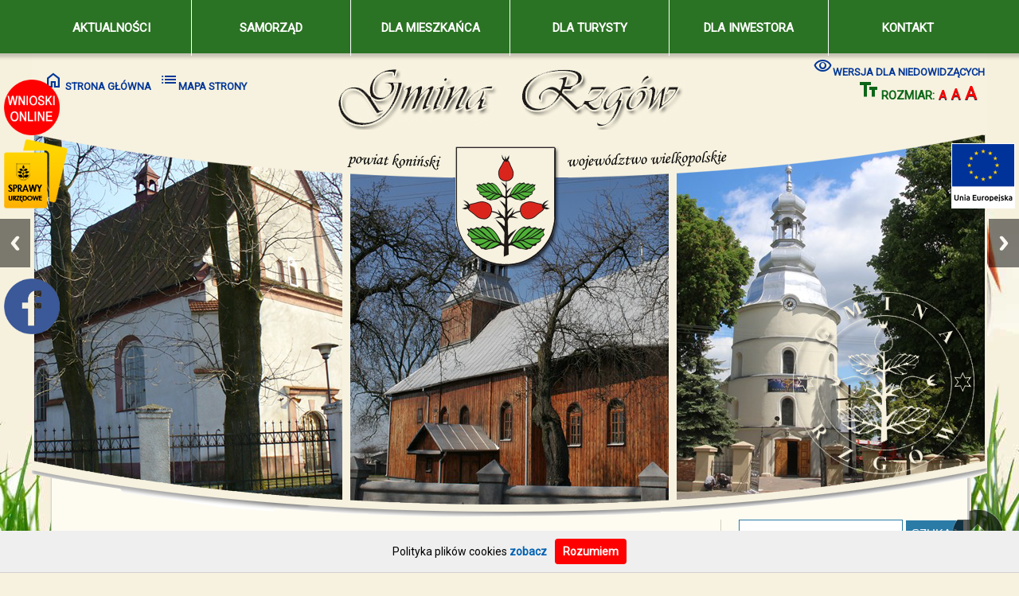

--- FILE ---
content_type: text/html
request_url: https://www.gminarzgow.pl/index-from71.html
body_size: 12166
content:


<!DOCTYPE html PUBLIC "-//W3C//DTD XHTML 1.0 Transitional//EN" "http://www.w3.org/TR/xhtml1/DTD/xhtml1-transitional.dtd">
<html xmlns="http://www.w3.org/1999/xhtml" xml:lang="pl">
<head>
<meta http-equiv="Content-Type" content="text/html; charset=iso-8859-2" />
<title>
Gmina Rzgów </title>
<meta name="description" content="Gmina Rzgów" />
<meta name="keywords" content="Gmina Rzgów" />
<link href="stylegba.css" rel="stylesheet"  />
<link rel="stylesheet" href="css/lightbox.css" type="text/css" media="screen" />
<link rel="stylesheet" href="slicknav.css"/>
<link rel="stylesheet" href="css/responsiveslides.css"/>
<link href="css/lightbox.css" rel="stylesheet" />
<link rel="icon" href="favicon.png" type="image/x-icon" />
<link href="https://fonts.googleapis.com/css?family=Quicksand" rel="stylesheet">
<link rel="shortcut icon" href="favicon.png" type="image/x-icon" />
<script type="text/javascript" src="whcookies.js"></script>
<script src="https://cdnjs.cloudflare.com/ajax/libs/modernizr/2.6.2/modernizr.min.js"  type="text/javascript"></script>
<script src="https://ajax.googleapis.com/ajax/libs/jquery/1/jquery.min.js"  type="text/javascript"></script><script src="js/responsiveslides.min.js"  type="text/javascript"></script>
<script src="js/lightbox.js" type="text/javascript"></script> 
<script src="imieniny.js" type="text/javascript"></script> 

<link rel="stylesheet" href="https://fonts.googleapis.com/css2?family=Material+Symbols+Outlined:opsz,wght,FILL,GRAD@20..48,100..700,0..1,-50..200" />
<link href="https://fonts.googleapis.com/css2?family=Roboto:wght@400" rel="stylesheet" />



 
<script  type="text/javascript">// You can also use "$(window).load(function() {" 
$(function () {
  // Slideshow 3
$("#slider3").responsiveSlides({
manualControls: '#slider3-pager',
maxwidth: 2000,
speed: 500,
timeout: 3000,
nav: true,
namespace: "centered-btns",
pager: false}); });</script>
<script  type="text/javascript">
<!--
function MM_jumpMenu2(targ,selObj,restore){ //v3.0
eval(targ+".location='"+selObj.options[selObj.selectedIndex].value+"'");
if (restore) selObj.selectedIndex=0;}

function MM_preloadImages() { //v3.0
  var d=document; if(d.images){ if(!d.MM_p) d.MM_p=new Array();
    var i,j=d.MM_p.length,a=MM_preloadImages.arguments; for(i=0; i<a.length; i++)
    if (a[i].indexOf("#")!=0){ d.MM_p[j]=new Image; d.MM_p[j++].src=a[i];}}
}

function MM_findObj(n, d) { //v4.01
  var p,i,x;  if(!d) d=document; if((p=n.indexOf("?"))>0&&parent.frames.length) {
    d=parent.frames[n.substring(p+1)].document; n=n.substring(0,p);}
  if(!(x=d[n])&&d.all) x=d.all[n]; for (i=0;!x&&i<d.forms.length;i++) x=d.forms[i][n];
  for(i=0;!x&&d.layers&&i<d.layers.length;i++) x=MM_findObj(n,d.layers[i].document);
  if(!x && d.getElementById) x=d.getElementById(n); return x;
}

function MM_nbGroup(event, grpName) { //v6.0
  var i,img,nbArr,args=MM_nbGroup.arguments;
  if (event == "init" && args.length > 2) {
    if ((img = MM_findObj(args[2])) != null && !img.MM_init) {
      img.MM_init = true; img.MM_up = args[3]; img.MM_dn = img.src;
      if ((nbArr = document[grpName]) == null) nbArr = document[grpName] = new Array();
      nbArr[nbArr.length] = img;
      for (i=4; i < args.length-1; i+=2) if ((img = MM_findObj(args[i])) != null) {
        if (!img.MM_up) img.MM_up = img.src;
        img.src = img.MM_dn = args[i+1];
        nbArr[nbArr.length] = img;
    } }
  } else if (event == "over") {
    document.MM_nbOver = nbArr = new Array();
    for (i=1; i < args.length-1; i+=3) if ((img = MM_findObj(args[i])) != null) {
      if (!img.MM_up) img.MM_up = img.src;
      img.src = (img.MM_dn && args[i+2]) ? args[i+2] : ((args[i+1])? args[i+1] : img.MM_up);
      nbArr[nbArr.length] = img;
    }
  } else if (event == "out" ) {
    for (i=0; i < document.MM_nbOver.length; i++) {
      img = document.MM_nbOver[i]; img.src = (img.MM_dn) ? img.MM_dn : img.MM_up; }
  } else if (event == "down") {
    nbArr = document[grpName];
    if (nbArr)
      for (i=0; i < nbArr.length; i++) { img=nbArr[i]; img.src = img.MM_up; img.MM_dn = 0; }
    document[grpName] = nbArr = new Array();
    for (i=2; i < args.length-1; i+=2) if ((img = MM_findObj(args[i])) != null) {
      if (!img.MM_up) img.MM_up = img.src;
      img.src = img.MM_dn = (args[i+1])? args[i+1] : img.MM_up;
      nbArr[nbArr.length] = img;
  } }
}
//-->
</script>
<script  type="text/javascript">
 $(function(){
    $("#scroll-to-top").click(function(e){
       e.preventDefault();
       $('html, body').animate({scrollTop:0}, 1500);
    });
 });
 </script>









</head>
<body><div class="reset-list" id="accessibility-menu"><a href="#centera">Przejdź do treści </a></div>

<div id="scroll-to-down"><a href="#sprawy" title="Sprawy Urzędowe" ><img src="scrolldown.png" alt="Sprawy Urzędowe" /></a></div>
<div id="fbicon"><a href="https://www.facebook.com/UGRzgow/" title="Facebook" target="_blank" ><img src="fbicon.png" alt="Facebook" width="70px" /></a></div>
<div id="wnioski"><a href="https://rzgow.gmina.plus/" title="Portal rzgow.gmina.plus daje możliwość pobierania wniosków oraz wysłania ich przez internet" target="_blank" ><img src="wnioski.png" alt="Portal rzgow.gmina.plus daje możliwość pobierania wniosków oraz wysłania ich przez internet" width="70px" /></a></div>
<div id="scroll-to-downa"><a href="zobacz-106426-0-p1.html#linkdo" title="Projekty unijne" ><img src="unia.png" alt="Projekty Unijne" /></a></div>
<div id="linkdo"></div>
<div id="strona">
 
<div id="naglowek">
<div id="nagloweka">

<script language="javascript" type="text/javascript">
<!--
kryj = 0; id = 0;
function menu(element) {
  i = 1; kryj = 1;
  while (e = document.getElementById("m" + i++))
    e.style.visibility = "hidden";
  document.getElementById(element).style.visibility = "visible";
}

function koniec() {
  clearTimeout(id);
  kryj=0; id = setTimeout(ukryj, 100)
}

function ukryj() {
  if (kryj==0) {
    i = 1;
    while (e = document.getElementById("m" + i++))
      e.style.visibility = "hidden";
  }
}
// -->
</script>
<table style="width:100%; max-width:1200px;" align="center" border="0" cellspacing="0" cellpadding="0"  class="navi" id="menu">
  <tr>
   





<td  height="70"class="menu_tytul1"width="16%" align="center" valign="middle" onmouseover="menu('m1')" onmouseout="koniec()">AKTUALNOŚCI </td><div class="menu_opcje" id="m1"   onmouseover="menu('m1')" onmouseout="koniec()"><div id="katn1">
<div class="zawartosc">
<p><strong><big>Kategorie aktualności</big></strong></p>

<hr />
<p><a class="linkkategorie" href="wszystkie_aktualności-105551-p105524.html#linkdo">Wszystkie aktualności</a></p>

<p><a class="linkkategorie" href="informacje-105571-p105524.html#linkdo">Informacje</a></p>

<p><a class="linkkategorie" href="sport-105572-p105524.html#linkdo">Sport</a></p>

<p><a class="linkkategorie" href="kultura-105573-p105524.html#linkdo">Kultura</a></p>

<p><a class="linkkategorie" href="inwestycje-105575-p105524.html#linkdo">Inwestycje</a></p>

<p><a class="linkkategorie" href="o%C5%9Bwiata-105576-p105524.html#linkdo">Oświata</a></p>
</div>
</div>

<div id="katn2">
<div class="zawartosc">
<p><strong><big>Archiwum strony</big></strong></p>

<hr />
<p><a class="linkkategorie" href="http://www.archiwum.gminarzgow.pl" target="_blank">www.archiwum.gminarzgow.pl</a></p>
</div>
</div></div> <td  height="70"class="menu_tytul"width="16%" align="center" valign="middle" onmouseover="menu('m2')" onmouseout="koniec()">SAMORZĄD </td><div class="menu_opcje" id="m2"   onmouseover="menu('m2')" onmouseout="koniec()"><div id="katn221">
<div class="zawartosc">
<p><strong><big>Władze Gminy</big></strong></p>

<hr />
<p><a class="linkkategorie" href="wojt_gminy-105577-p105517.html#linkdo">W&oacute;jt Gminy</a></p>

<p><a class="linkkategorie" href="rada_gminy-105578-p105517.html#linkdo">Rada Gminy </a></p>

<p><a class="linkkategorie" href="uchwaly_rady_gminy-105579-p105517.html#linkdo">Uchwały Rady Gminy</a></p>

<p><a class="linkkategorie" href="uchwaly_rady_gminy-107141-p105517.html#linkdo">Transmisja obrad sesji</a></p>
</div>
</div>

<div id="katn3">
<div class="zawartosc">
<p><strong><big>Urząd Gminy</big></strong></p>

<hr />
<p><a class="linkkategorie" href="kierownictwo-105580-p105517.html#linkdo">Kierownictwo</a></p>

<p><a class="linkkategorie" href="godzinyurzedowania-105581-p105517.html#linkdo">Godziny urzędowania </a></p>

<p><a class="linkkategorie" href="dostepno%C5%9Bc-107708-0-p2102342.html#linkdo">Dostępność</a></p>

<p><a class="linkkategorie" href="regulamin_organizacyjny-105582-p105517.html#linkdo">Regulamin organizacyjny</a></p>

<p><a class="linkkategorie" href="budzet-105583-p105517.html#linkdo">Budżet</a></p>

<p><a class="linkkategorie" href="numer_konta_bankowego-105584-p105517.html#linkdo">Numer konta bankowego</a></p>

<p><a class="linkkategorie" href="przetargi-105585-p105517.html#linkdo">Przetargi</a></p>
</div>
</div>

<div id="katn4">
<div class="zawartosc">
<p><strong><big>Jednostki organizacyjne</big></strong></p>

<hr />
<p><a class="linkkategorie" href="o%C5%9Bwiata-105586-p105517.html#linkdo">Oświata</a></p>

<p><a class="linkkategorie" href="kultura-105587-p105517.html#linkdo">Kultura</a></p>

<p><a class="linkkategorie" href="pomoc_spoleczna-105588-p105517.html#linkdo">Pomoc społeczna</a></p>
</div>
</div>

<div id="katn5">
<div class="zawartosc">
<p><big><strong>Inwestycje i projekty</strong></big></p>

<hr />
<p><a class="linkkategorie" href="realizowane_z_zewnetrznych_%C5%9Brodkow-105589-p105517.html#linkdo">Realizowane z zewnętrznych środk&oacute;w </a></p>

<p><a class="linkkategorie" href="realizowane_z_wlasnych_%C5%9Brodkow-105590-p105517.html#linkdo">Realizowane z własnych środk&oacute;w </a></p>

<p><a class="linkkategorie" href="czyste_powietrze-107811-0-p2102341.html#linkdo">Czyste Powietrze</a></p>
</div>
</div>

<div id="katn6">
<div class="zawartosc">
<p><strong><big>Przydatne dokumenty</big></strong></p>

<hr />
<p><a class="linkkategorie" href="druki_do_pobrania-105591-p105517.html#linkdo">Druki do pobrania</a></p>
</div>
</div></div> <td  height="70"class="menu_tytul"width="16%" align="center" valign="middle" onmouseover="menu('m3')" onmouseout="koniec()">DLA MIESZKAŃCA </td><div class="menu_opcje" id="m3"   onmouseover="menu('m3')" onmouseout="koniec()"><div id="katn7">
<div class="zawartosc">
<p><strong><big>Sołectwa</big></strong></p>

<hr />
<p><a class="linkkategorie" href="zobacz_solectwa-105592-p105518.html#linkdo">Zobacz Sołectwa</a></p>

<p>&nbsp;</p>

<p>&nbsp;</p>

<p>&nbsp;</p>

<p>&nbsp;</p>

<p><strong><big>Gminna Komisja Rozwiązywania </big></strong></p>

<p><strong><big>Problem&oacute;w Alkoholowych na 2026 rok</big></strong></p>

<hr />
<p><a class="linkkategorie" href="http://www.gminarzgow.pl/harmonogram_pracy_punktu_konsultacyjnego_gkrpa_w_rzgowie_na_2023_rok-108569-0-p105571.html#linkdo">Harmonogram pracy Puntu Konsultacyjnego na 2026r.</a></p>

<p><a class="linkkategorie" href="https://bip-v1-files.idcom-jst.pl/sites/47145/wiadomosci/854559/files/uchwala_112_25.pdf">Gminny Program Profilaktyki i Rozwiązywania Problem&oacute;w Alkoholowych na lata 2026-2029</a></p>
</div>
</div>

<div id="katn8">
<div class="zawartosc">
<p><strong><big>Bezpieczeństwo</big></strong></p>

<hr />
<p><a class="linkkategorie" href="ochotnicza_straz_pozarna-105593-p105518.html#linkdo">Ochotnicza Straż Pożarna</a></p>

<p><a class="linkkategorie" href="policja-105594-p105518.html#linkdo">Policja</a></p>

<p><a class="linkkategorie" href="telefony_alarmowe-105595-p105518.html#linkdo">Telefony alarmowe</a></p>

<p><a class="linkkategorie" href="informacja_dotycz%C4%85ca_dystrybucji_jodku_potasu-108461-0-p2102344.html#linkdo">Informacja dotycząca dystrybucji jodku potasu</a></p>
</div>
</div>

<div id="katn9">
<div class="zawartosc">
<p><strong><big>Ochrona Zdrowia</big></strong></p>

<hr />
<p><a class="linkkategorie" href="o%C5%9Brodki_zdrowia-105596-p105518.html#linkdo">Ośrodki Zdrowia</a></p>

<p><a class="linkkategorie" href="pteki-105597-p105518.html#linkdo">Apteki</a></p>

<p><a class="linkkategorie" href="weterynarz-105598-p105518.html#linkdo">Weterynarze</a></p>

<p><a class="linkkategorie" href="szczepienie_covid-19-107976-0-p2102342.html#linkdo">Szczepienie COVID-19</a></p>
</div>
</div>

<div id="katn10">
<div class="zawartosc">
<p><strong><big>Parafie</big></strong></p>

<hr />
<p><a class="linkkategorie" href="p.w._%C5%9Bw._katarzyny_aleksandryjskiej_w_grabienicach-105599-p105518.html#linkdo">p.w. Św. Katarzyny w Grabienicach</a></p>

<p><a class="linkkategorie" href="p.w._%C5%9Bw._jakuba_apostola_w_rzgowie-105600-p105518.html#linkdo">p.w. Św. Jakuba w Rzgowie</a></p>

<p><a class="linkkategorie" href="p.w._%C5%9Bw._wawrzynca_w_slawsku-105601-p105518.html#linkdo">p.w. Św. Wawrzyńca w Sławsku</a></p>
</div>
</div>

<div id="katn20">
<div class="zawartosc">
<p><strong><big>Organizacje pozarządowe</big></strong></p>

<hr />
<p><a class="linkkategorie" href="wykaz_organizacji-105602-p105518.html#linkdo">Wykaz organizacji</a></p>

<p><a class="linkkategorie" href="zgloszenie_organizacji-105603-p105518.html#linkdo">Zgłoszenie organizacji</a></p>

<p><a class="linkkategorie" href="program_wspolpracy-105604-p105518.html#linkdo">Program wsp&oacute;łpracy</a></p>

<p><a class="linkkategorie" href="konkursy_ofert-106569-p105518.html#linkdo">Konkursy ofert</a></p>
</div>
</div>

<div id="katn11">
<div class="zawartosc">
<p><strong><big>Kultura</big></strong></p>

<hr />
<p><a class="linkkategorie" href="uniwersytet_trzeciego_wieku-105605-p105518.html#linkdo">Uniwersytet Trzeciego Wieku</a></p>

<p><a class="linkkategorie" href="domy_kultury-105606-p105518.html#linkdo">Domy Kultury</a></p>

<p><a class="linkkategorie" href="izba_pamieci_zofii_urbanowskiej-105607-p105518.html#linkdo">Izba Pamięci Zofii Urbanowskiej</a></p>

<p><a class="linkkategorie" href="biblioteka-105608-p105518.html#linkdo">Biblioteka</a></p>
</div>
</div>

<div id="katn21">
<div class="zawartosc">
<p><strong><big>Sport</big></strong></p>

<hr />
<p><a class="linkkategorie" href="kluby_sportowe-105609-p105518.html#linkdo">Kluby Sportowe</a></p>

<p><a class="linkkategorie" href="obiekty_sportowe-105610-p105518.html#linkdo">Obiekty Sportowe</a></p>
</div>
</div>

<div id="katn12">
<div class="zawartosc">
<p><strong><big>Infrastruktura</big></strong></p>

<hr />
<p><a class="linkkategorie" href="wodoci%C4%85gi_i_kanalizacja-105611-p105518.html#linkdo">Wodociągi i kanalizacja</a></p>

<p><a class="linkkategorie" href="drogi-105612-p105518.html#linkdo">Drogi</a></p>
</div>
</div></div> <td  height="70"class="menu_tytul"width="16%" align="center" valign="middle" onmouseover="menu('m4')" onmouseout="koniec()">DLA TURYSTY </td><div class="menu_opcje" id="m4"   onmouseover="menu('m4')" onmouseout="koniec()"><div id="katn13">
<div class="zawartosc">
<p><strong><big>Informacje turystyczne</big></strong></p>

<hr />
<p><a class="linkkategorie" href="polozenie-105613-p105519.html#linkdo">Położenie</a></p>

<p><a class="linkkategorie" href="hotele_i_agroturystyka-105614-p105519.html#linkdo">Hotele i agroturystyka</a></p>

<p><a class="linkkategorie" href="gastronomia-105615-p105519.html#linkdo">Gastronomia</a></p>

<p><a class="linkkategorie" href="nadle%C5%9Bnictwo-105616-p105519.html#linkdo">Nadleśnictwa</a></p>

<p><a class="linkkategorie" href="kolo_wedkarskie-105617-p105519.html#linkdo">Koło Wędkarskie</a></p>

<p><a class="linkkategorie" href="prom_w_slawsku-107048-p105519.html#linkdo">Prom w Sławsku</a></p>

<p><a class="linkkategorie" href="http://www.turystyka.konin.pl" target="_blank">Centrum Informacji Turystycznej</a></p>
</div>
</div>

<div id="katn14">
<div class="zawartosc">
<p><strong><big>Warto zobaczyć</big></strong></p>

<hr />
<p><a class="linkkategorie" href="kapliczki_i_zabytki_sakralne-105618-p105519.html#linkdo">Kapliczki i zabytki sakralne</a></p>

<p><a class="linkkategorie" href="pomniki_przyrody-105619-p105519.html#linkdo">Pomniki Przyrody</a></p>

<p><a class="linkkategorie" href="natura_2000-105620-p105519.html#linkdo">Natura 2000</a></p>
</div>
</div>

<div id="katn15">
<div class="zawartosc">
<p><strong><big>Szlaki turystyczne</big></strong></p>

<hr />
<p><a class="linkkategorie" href="szlaki_rowerowe-105622-p105519.html#linkdo">Szlaki rowerowe</a></p>

<p><a class="linkkategorie" href="szlaki_konne-105623-p105519.html#linkdo">Szlaki konne</a></p>

<p><a class="linkkategorie" href="szlaki_wodne-105624-p105519.html#linkdo">Szlaki wodne</a></p>
</div>
</div>

<div id="katn16">
<div class="zawartosc">
<p><strong><big>Komunikacja</big></strong></p>

<hr />
<p><a class="linkkategorie" href="rozklady_jazdy_pks,_pkp-105625-p105519.html#linkdo">Rozkłady jazdy PKS / PKP</a></p>
</div>
</div></div> <td  height="70"class="menu_tytul"width="16%" align="center" valign="middle" onmouseover="menu('m5')" onmouseout="koniec()">DLA INWESTORA </td><div class="menu_opcje" id="m5"   onmouseover="menu('m5')" onmouseout="koniec()"><div id="katn17">
<div class="zawartosc">
<p><strong><big>Inwestuj w naszej gminie</big></strong></p>

<hr />
<p><a class="linkkategorie" href="jak_zalozyc_firme-105565-p105520.html#linkdo">Jak założyć firmę</a></p>

<p><a class="linkkategorie" href="oferta_inwestycyjna-105626-p105520.html#linkdo">Oferta inwestycyjna</a></p>

<p><a class="linkkategorie" href="przetargi-105627-p105520.html#linkdo">Przetargi</a></p>
</div>
</div>

<div id="katn18">
<div class="zawartosc">
<p><strong><big>Firmy w naszej gminie</big></strong></p>

<hr />
<p><a class="linkkategorie" href="budowlana-105628-p105520.html#linkdo">Budowlana</a></p>

<p><a class="linkkategorie" href="gastronomiczna-105629-p105520.html#linkdo">Transport drogowy towar&oacute;w</a></p>

<p><a class="linkkategorie" href="inna_1-105630-p105520.html#linkdo">Mechanika pojazdowa</a></p>

<p><a class="linkkategorie" href="inna_2-105631-p105520.html#linkdo">Sprzedaż detaliczna</a></p>
</div>
</div>

<div id="katn19">
<div class="zawartosc">
<p><strong><big>Ekonomia Społeczna</big></strong></p>

<hr />
<p><a class="linkkategorie" href="spoldzielnia_socjalna_komunalka_rzgow-107980-0-p2102344.html#linkdo">Sp&oacute;łdzielnia Socjalna</a></p>
</div>
</div>

<div id="katn209">
<div class="zawartosc">
<p><strong><big>Kontakt</big></strong></p>

<hr />
<p><a class="linkkategorie" href="https://www.gminarzgow.pl/kontakt-107984-0-p2102345.html#linkdo">Kontakt</a></p>
</div>
</div></div> <td  height="70"class="menu_tytul"width="16%" align="center" valign="middle" onmouseover="menu('m6')" onmouseout="koniec()">KONTAKT </td><div class="menu_opcje" id="m6"   onmouseover="menu('m6')" onmouseout="koniec()"><div id="katn29">
<div class="zawartosc">
<p><strong><big>Kontakt z:</big></strong></p>

<hr />
<p><a class="linkkategorie" href="urzedem_gminy-105635-p105634.html#linkdo">Urzędem Gminy</a></p>

<p><a class="linkkategorie" href="jednostkami_organizacyjnymi-105638-p105634.html#linkdo">Jednostkami organizacyjnymi</a></p>

<p><a class="linkkategorie" href="placowkami_o%C5%9Bwiaty-105639-p105634.html#linkdo">Plac&oacute;wkami oświaty</a></p>

<p><a class="linkkategorie" href="zglo%C5%9B_problem-105641-p105634.html#linkdo">Zgłoś problem</a></p>
</div>
</div>

<div id="katn22">
<div class="zawartosc">
<p><strong><big>Ochrona danych osobowych</big></strong></p>

<hr />
<p><a class="linkkategorie" href="klauzule_informacyjne-106971-p105634.html#linkdo">Klauzule informacyjne</a></p>

<p><a class="linkkategorie" href="inspektor_ochrony_danych-107221-p105634.html#linkdo">Inspektor Ochrony Danych</a></p>

<p><a class="linkkategorie" href="http://www.gminarzgow.pl/cyberbezpieczenstwo-109005-0-p105571.html#linkdo">Cyberbezpieczeństwo</a></p>

<hr /></div>
</div></div> 



</tr>
</table>




<script src="jquery.slicknav.js"  type="text/javascript"></script>
<script type="text/javascript">
$(document).ready(function(){
	$('#menu').slicknav();
});
</script>
</div>
</div>


<div id="cala2">
<div id="cala2a">

<div id="mapalogonie"> 

<div id="mapalogonie1"> <br />
<br />&nbsp;&nbsp; 
<a href="index.html" title="Strona główna" class="linkglo"><span class="material-symbols-outlined">
home
</span> STRONA GŁÓWNA </a>  <a href="mapa.html#linkdo" class="linkglo" title="Mapa strony"> <span class="material-symbols-outlined">
list
</span>MAPA STRONY </a><br />
<br />
</div>
<div id="mapalogonie2"><br />
  <br />
<img src="images/logo.jpg" alt="" border="0" class="logo"  /></div>
<div id="mapalogonie3">
<br /><a href="index.php?kon=1#linkdo" class="linkglo"  title="Zmiana kontrastu strony" > <span class="material-symbols-outlined">
visibility
</span>WERSJA DLA NIEDOWIDZĄCYCH</a><br />









<script language="JavaScript" type="text/javascript">

function createCookie(name,value,days) {
	if (days) {
		var date = new Date();
		date.setTime(date.getTime()+(days*24*60*60*1000));
		var expires = "; expires="+date.toGMTString();
	}
	else var expires = "";
	document.cookie = name+"="+value+expires+"; path=/";
}	

function change_size(punkt) {
	document.getElementById('tresc').style.fontSize=punkt;	
	createCookie("textSize", punkt, 90);
}

</script>



<span id="powieksz">
<span class="material-symbols-outlined">
text_fields
</span> ROZMIAR: 
<a href="#" onclick="change_size('15px')" title="Standardowy rozmiar czcionki" class="linka1">A</a>
<a href="#" onclick="change_size('18px')" title="Duży rozmiar czcionki" class="linka2">A</a>
<a href="#" onclick="change_size('22px')" title="Bardzo duży rozmiar czcionki" class="linka3">A</a></span>&nbsp; &nbsp; </div>
</div>
 


 
<div id="baneranim">
 <ul class="rslides" id="slider3"><li><a href="http://www.gminarzgow.pl" title="Strona Główna Gmina Rzgów"><img src="img1b/2102344.png"  alt="Strona Główna Gmina Rzgów" /></a></li> <li><a href="http://www.gminarzgow.pl" title="Strona Główna Gmina Rzgów"><img src="img1b/2102343.png"  alt="Strona Główna Gmina Rzgów" /></a></li> <li><a href="http://www.gminarzgow.pl" title="Strona Główna Gmina Rzgów"><img src="img1b/2102345.png"  alt="Strona Główna Gmina Rzgów" /></a></li> <li><a href="http://www.gminarzgow.pl" title="Strona Główna Gmina Rzgów"><img src="img1b/2102341.png"  alt="Strona Główna Gmina Rzgów" /></a></li> <li><a href="http://www.gminarzgow.pl" title="Strona Główna Gmina Rzgów"><img src="img1b/2102342.png"  alt="Strona Główna Gmina Rzgów" /></a></li> </ul>
</div>


<div id="stronaweb">

<div id="trescinastronie"><div class="zawartosc"><div id="tresc"><!-- Oratlas TTS Button - Code Begins -->
<div id="OratlasWidget" data-idioma="pl" >.</div>
<script defer src="https://www.oratlas.com/LOT/artefacto.js"></script>
<!-- Oratlas TTS Button - Code Ends --><!-- oratlas aaa --> 

 



<div id="centera"><h1><b>Aktualno&#347;ci</b></h1></div><hr/><h2><a href="konkurs_recytatorski_-_wiosna_ukryta_w_poezji-109092-0-p105551.html#linkdo" class="linkzw">Konkurs recytatorski - Wiosna ukryta w poezji</a></h2><div style="height:170px;"><div style="float:left;margin-right:10px;"><div style="width:200px;height:150px;overflow:hidden;"><img  src="./img1/1711362053_433852845_122130032042183386_4096530482389329840_n.jpg" alt="Konkurs recytatorski - Wiosna ukryta w poezji" style="width:200px;"/></div></div> <span class="material-symbols-outlined">calendar_month</span>2024-03-25   <br/><br/>W dniu 22 marca 2024 roku w Gminnej Bibliotece Publicznej w Rzgowie odbył się ko ...</div><div style="width:100%;text-align:right"><a href="konkurs_recytatorski_-_wiosna_ukryta_w_poezji-109092-0-p105551.html#linkdo" ><span class="material-symbols-outlined">
read_more
</span> czytaj  <span class="element-invisible">zobacz Konkurs recytatorski - Wiosna ukryta w poezji</span></a></div><hr/><h2><a href="konkurs_tarcia_chrzanu_w_chrzanie_-_wielkopolskie_tradycje_wielkanocne-109091-0-p105551.html#linkdo" class="linkzw">Konkurs tarcia chrzanu w Chrzanie - Wielkopolskie Tradycje Wielkanocne</a></h2><div style="height:170px;"><div style="float:left;margin-right:10px;"><div style="width:200px;height:150px;overflow:hidden;"><img  src="./img1/1711353449_IMG-20240324-WA0015.jpg" alt="Konkurs tarcia chrzanu w Chrzanie - Wielkopolskie Tradycje Wielkanocne" style="width:200px;"/></div></div> <span class="material-symbols-outlined">calendar_month</span>2024-03-25   <br/><br/>W dniu 24 marca 2024 r. odbył się konkurs tarcia chrzanu w Chrzanie pod hasłem & ...</div><div style="width:100%;text-align:right"><a href="konkurs_tarcia_chrzanu_w_chrzanie_-_wielkopolskie_tradycje_wielkanocne-109091-0-p105551.html#linkdo" ><span class="material-symbols-outlined">
read_more
</span> czytaj  <span class="element-invisible">zobacz Konkurs tarcia chrzanu w Chrzanie - Wielkopolskie Tradycje Wielkanocne</span></a></div><hr/><h2><a href="sukces_slawskiej_osmoklasistki!-109090-0-p105551.html#linkdo" class="linkzw">SUKCES SŁAWSKIEJ ÓSMOKLASISTKI!</a></h2><div style="height:170px;"><div style="float:left;margin-right:10px;"><div style="width:200px;height:150px;overflow:hidden;"><img  src="./img1/1711116614_iza.jpg" alt="SUKCES SŁAWSKIEJ ÓSMOKLASISTKI!" style="width:200px;"/></div></div> <span class="material-symbols-outlined">calendar_month</span>2024-03-22   <br/><br/>Jest nam miło poinformować, że uczennica klasy VIII Szkoły Podstawowej im. Korne ...</div><div style="width:100%;text-align:right"><a href="sukces_slawskiej_osmoklasistki!-109090-0-p105551.html#linkdo" ><span class="material-symbols-outlined">
read_more
</span> czytaj  <span class="element-invisible">zobacz SUKCES SŁAWSKIEJ ÓSMOKLASISTKI!</span></a></div><hr/><h2><a href="Środki_finansowe_pozyskane_w_ramach_narodowego_programu_rozwoju_czytelnictwa_2.0-109088-0-p105551.html#linkdo" class="linkzw">Środki finansowe pozyskane w ramach Narodowego Programu Rozwoju Czytelnictwa 2.0</a></h2><div style="height:170px;"><div style="float:left;margin-right:10px;"><div style="width:200px;height:150px;overflow:hidden;"><img  src="./img1/1711097682_foto.png" alt="Środki finansowe pozyskane w ramach Narodowego Programu Rozwoju Czytelnictwa 2.0" style="width:200px;"/></div></div> <span class="material-symbols-outlined">calendar_month</span>2024-03-22   <br/><br/>Gmina Rzg&oacute;w znalazła się na liście rankingowej i otrzyma wsparcie finanso ...</div><div style="width:100%;text-align:right"><a href="Środki_finansowe_pozyskane_w_ramach_narodowego_programu_rozwoju_czytelnictwa_2.0-109088-0-p105551.html#linkdo" ><span class="material-symbols-outlined">
read_more
</span> czytaj  <span class="element-invisible">zobacz Środki finansowe pozyskane w ramach Narodowego Programu Rozwoju Czytelnictwa 2.0</span></a></div><hr/><h2><a href="pierwszy_dzien_wiosny-109087-0-p105551.html#linkdo" class="linkzw">Pierwszy Dzień Wiosny</a></h2><div style="height:170px;"><div style="float:left;margin-right:10px;"><div style="width:200px;height:150px;overflow:hidden;"><img  src="./img1/1710944392_WIOSNA.jpg" alt="Pierwszy Dzień Wiosny" style="width:200px;"/></div></div> <span class="material-symbols-outlined">calendar_month</span>2024-03-20   <br/><br/> ...</div><div style="width:100%;text-align:right"><a href="pierwszy_dzien_wiosny-109087-0-p105551.html#linkdo" ><span class="material-symbols-outlined">
read_more
</span> czytaj  <span class="element-invisible">zobacz Pierwszy Dzień Wiosny</span></a></div><hr/><h2><a href="godziny_pracy_kasy_urzedu_w_dniu_22.03.2024_r._(piątek)-109086-0-p105551.html#linkdo" class="linkzw">Godziny pracy kasy Urzędu w dniu 22.03.2024 r. (piątek)</a></h2><div style="height:170px;"><div style="float:left;margin-right:10px;"><div style="width:200px;height:150px;overflow:hidden;"><img  src="./img1/1710916862_1710844699_INFORMACJA.jpg" alt="Godziny pracy kasy Urzędu w dniu 22.03.2024 r. (piątek)" style="width:200px;"/></div></div> <span class="material-symbols-outlined">calendar_month</span>2024-03-20   <br/><br/>W dniu 22.03.2024 kasa Urzędu Gminy będzie nieczynna.

Za utrudnienia przepras ...</div><div style="width:100%;text-align:right"><a href="godziny_pracy_kasy_urzedu_w_dniu_22.03.2024_r._(piątek)-109086-0-p105551.html#linkdo" ><span class="material-symbols-outlined">
read_more
</span> czytaj  <span class="element-invisible">zobacz Godziny pracy kasy Urzędu w dniu 22.03.2024 r. (piątek)</span></a></div><hr/><h2><a href="ptasia_grypa_-_komunikat-109085-0-p105551.html#linkdo" class="linkzw">PTASIA GRYPA - KOMUNIKAT</a></h2><div style="height:170px;"><div style="float:left;margin-right:10px;"><div style="width:200px;height:150px;overflow:hidden;"><img  src="./img1/1710916270_1710844699_INFORMACJA.jpg" alt="PTASIA GRYPA - KOMUNIKAT" style="width:200px;"/></div></div> <span class="material-symbols-outlined">calendar_month</span>2024-03-20   <br/><br/>Informujemy, że Powiatowy Lekarz Weterynarii w&nbsp;Koninie 18 marca br. uchylił ...</div><div style="width:100%;text-align:right"><a href="ptasia_grypa_-_komunikat-109085-0-p105551.html#linkdo" ><span class="material-symbols-outlined">
read_more
</span> czytaj  <span class="element-invisible">zobacz PTASIA GRYPA - KOMUNIKAT</span></a></div><hr/><h2><a href="informacja_o_lvi_sesji_rady_gminy_rzgow.-109084-0-p105551.html#linkdo" class="linkzw">Informacja o LVI Sesji Rady Gminy Rzgów.</a></h2><div style="height:170px;"><div style="float:left;margin-right:10px;"><div style="width:200px;height:150px;overflow:hidden;"><img  src="./img1/1710846656_1587562062_flaga_pl.jpg" alt="Informacja o LVI Sesji Rady Gminy Rzgów." style="width:200px;"/></div></div> <span class="material-symbols-outlined">calendar_month</span>2024-03-19   <br/><br/>W środę, 27 marca 2024 r. , o godzinie 13:00 w sali narad Urzędu Gminy Rzg&oacut ...</div><div style="width:100%;text-align:right"><a href="informacja_o_lvi_sesji_rady_gminy_rzgow.-109084-0-p105551.html#linkdo" ><span class="material-symbols-outlined">
read_more
</span> czytaj  <span class="element-invisible">zobacz Informacja o LVI Sesji Rady Gminy Rzgów.</span></a></div><hr/><h2><a href="w_dniu_22_marca_pszok_nieczynny.-109083-0-p105551.html#linkdo" class="linkzw">W dniu 22 marca PSZOK nieczynny.</a></h2><div style="height:170px;"><div style="float:left;margin-right:10px;"><div style="width:200px;height:150px;overflow:hidden;"><img  src="./img1/1710844699_INFORMACJA.jpg" alt="W dniu 22 marca PSZOK nieczynny." style="width:200px;"/></div></div> <span class="material-symbols-outlined">calendar_month</span>2024-03-19   <br/><br/> ...</div><div style="width:100%;text-align:right"><a href="w_dniu_22_marca_pszok_nieczynny.-109083-0-p105551.html#linkdo" ><span class="material-symbols-outlined">
read_more
</span> czytaj  <span class="element-invisible">zobacz W dniu 22 marca PSZOK nieczynny.</span></a></div><hr/><h2><a href="warsztaty_wielkanocne-109082-0-p105551.html#linkdo" class="linkzw">Warsztaty Wielkanocne</a></h2><div style="height:170px;"><div style="float:left;margin-right:10px;"><div style="width:200px;height:150px;overflow:hidden;"><img  src="./img1/1710771277_ww.jpg" alt="Warsztaty Wielkanocne" style="width:200px;"/></div></div> <span class="material-symbols-outlined">calendar_month</span>2024-03-18   <br/><br/> ...</div><div style="width:100%;text-align:right"><a href="warsztaty_wielkanocne-109082-0-p105551.html#linkdo" ><span class="material-symbols-outlined">
read_more
</span> czytaj  <span class="element-invisible">zobacz Warsztaty Wielkanocne</span></a></div><hr/><ul><li style="list-style:none;float:left;margin-right:10px;">Strony: </li><li style="list-style:none;float:left;margin-right:10px;"><a href="/index-from0.html" class="linkzw">1</a></li><li style="list-style:none;float:left;margin-right:10px;"><a href="/index-from1.html" class="linkzw">2</a></li><li style="list-style:none;float:left;margin-right:10px;"><a href="/index-from2.html" class="linkzw">3</a></li><li style="list-style:none;float:left;margin-right:10px;"><a href="/index-from3.html" class="linkzw">4</a></li><li style="list-style:none;float:left;margin-right:10px;"><a href="/index-from4.html" class="linkzw">5</a></li><li style="list-style:none;float:left;margin-right:10px;"><a href="/index-from5.html" class="linkzw">6</a></li><li style="list-style:none;float:left;margin-right:10px;"><a href="/index-from6.html" class="linkzw">7</a></li><li style="list-style:none;float:left;margin-right:10px;"><a href="/index-from7.html" class="linkzw">8</a></li><li style="list-style:none;float:left;margin-right:10px;"><a href="/index-from8.html" class="linkzw">9</a></li><li style="list-style:none;float:left;margin-right:10px;"><a href="/index-from9.html" class="linkzw">10</a></li><li style="list-style:none;float:left;margin-right:10px;"><a href="/index-from10.html" class="linkzw">11</a></li><li style="list-style:none;float:left;margin-right:10px;"><a href="/index-from11.html" class="linkzw">12</a></li><li style="list-style:none;float:left;margin-right:10px;"><a href="/index-from12.html" class="linkzw">13</a></li><li style="list-style:none;float:left;margin-right:10px;"><a href="/index-from13.html" class="linkzw">14</a></li><li style="list-style:none;float:left;margin-right:10px;"><a href="/index-from14.html" class="linkzw">15</a></li><li style="list-style:none;float:left;margin-right:10px;"><a href="/index-from15.html" class="linkzw">16</a></li><li style="list-style:none;float:left;margin-right:10px;"><a href="/index-from16.html" class="linkzw">17</a></li><li style="list-style:none;float:left;margin-right:10px;"><a href="/index-from17.html" class="linkzw">18</a></li><li style="list-style:none;float:left;margin-right:10px;"><a href="/index-from18.html" class="linkzw">19</a></li><li style="list-style:none;float:left;margin-right:10px;"><a href="/index-from19.html" class="linkzw">20</a></li><li style="list-style:none;float:left;margin-right:10px;"><a href="/index-from20.html" class="linkzw">21</a></li><li style="list-style:none;float:left;margin-right:10px;"><a href="/index-from21.html" class="linkzw">22</a></li><li style="list-style:none;float:left;margin-right:10px;"><a href="/index-from22.html" class="linkzw">23</a></li><li style="list-style:none;float:left;margin-right:10px;"><a href="/index-from23.html" class="linkzw">24</a></li><li style="list-style:none;float:left;margin-right:10px;"><a href="/index-from24.html" class="linkzw">25</a></li><li style="list-style:none;float:left;margin-right:10px;"><a href="/index-from25.html" class="linkzw">26</a></li><li style="list-style:none;float:left;margin-right:10px;"><a href="/index-from26.html" class="linkzw">27</a></li><li style="list-style:none;float:left;margin-right:10px;"><a href="/index-from27.html" class="linkzw">28</a></li><li style="list-style:none;float:left;margin-right:10px;"><a href="/index-from28.html" class="linkzw">29</a></li><li style="list-style:none;float:left;margin-right:10px;"><a href="/index-from29.html" class="linkzw">30</a></li><li style="list-style:none;float:left;margin-right:10px;"><a href="/index-from30.html" class="linkzw">31</a></li><li style="list-style:none;float:left;margin-right:10px;"><a href="/index-from31.html" class="linkzw">32</a></li><li style="list-style:none;float:left;margin-right:10px;"><a href="/index-from32.html" class="linkzw">33</a></li><li style="list-style:none;float:left;margin-right:10px;"><a href="/index-from33.html" class="linkzw">34</a></li><li style="list-style:none;float:left;margin-right:10px;"><a href="/index-from34.html" class="linkzw">35</a></li><li style="list-style:none;float:left;margin-right:10px;"><a href="/index-from35.html" class="linkzw">36</a></li><li style="list-style:none;float:left;margin-right:10px;"><a href="/index-from36.html" class="linkzw">37</a></li><li style="list-style:none;float:left;margin-right:10px;"><a href="/index-from37.html" class="linkzw">38</a></li><li style="list-style:none;float:left;margin-right:10px;"><a href="/index-from38.html" class="linkzw">39</a></li><li style="list-style:none;float:left;margin-right:10px;"><a href="/index-from39.html" class="linkzw">40</a></li><li style="list-style:none;float:left;margin-right:10px;"><a href="/index-from40.html" class="linkzw">41</a></li><li style="list-style:none;float:left;margin-right:10px;"><a href="/index-from41.html" class="linkzw">42</a></li><li style="list-style:none;float:left;margin-right:10px;"><a href="/index-from42.html" class="linkzw">43</a></li><li style="list-style:none;float:left;margin-right:10px;"><a href="/index-from43.html" class="linkzw">44</a></li><li style="list-style:none;float:left;margin-right:10px;"><a href="/index-from44.html" class="linkzw">45</a></li><li style="list-style:none;float:left;margin-right:10px;"><a href="/index-from45.html" class="linkzw">46</a></li><li style="list-style:none;float:left;margin-right:10px;"><a href="/index-from46.html" class="linkzw">47</a></li><li style="list-style:none;float:left;margin-right:10px;"><a href="/index-from47.html" class="linkzw">48</a></li><li style="list-style:none;float:left;margin-right:10px;"><a href="/index-from48.html" class="linkzw">49</a></li><li style="list-style:none;float:left;margin-right:10px;"><a href="/index-from49.html" class="linkzw">50</a></li><li style="list-style:none;float:left;margin-right:10px;"><a href="/index-from50.html" class="linkzw">51</a></li><li style="list-style:none;float:left;margin-right:10px;"><a href="/index-from51.html" class="linkzw">52</a></li><li style="list-style:none;float:left;margin-right:10px;"><a href="/index-from52.html" class="linkzw">53</a></li><li style="list-style:none;float:left;margin-right:10px;"><a href="/index-from53.html" class="linkzw">54</a></li><li style="list-style:none;float:left;margin-right:10px;"><a href="/index-from54.html" class="linkzw">55</a></li><li style="list-style:none;float:left;margin-right:10px;"><a href="/index-from55.html" class="linkzw">56</a></li><li style="list-style:none;float:left;margin-right:10px;"><a href="/index-from56.html" class="linkzw">57</a></li><li style="list-style:none;float:left;margin-right:10px;"><a href="/index-from57.html" class="linkzw">58</a></li><li style="list-style:none;float:left;margin-right:10px;"><a href="/index-from58.html" class="linkzw">59</a></li><li style="list-style:none;float:left;margin-right:10px;"><a href="/index-from59.html" class="linkzw">60</a></li><li style="list-style:none;float:left;margin-right:10px;"><a href="/index-from60.html" class="linkzw">61</a></li><li style="list-style:none;float:left;margin-right:10px;"><a href="/index-from61.html" class="linkzw">62</a></li><li style="list-style:none;float:left;margin-right:10px;"><a href="/index-from62.html" class="linkzw">63</a></li><li style="list-style:none;float:left;margin-right:10px;"><a href="/index-from63.html" class="linkzw">64</a></li><li style="list-style:none;float:left;margin-right:10px;"><a href="/index-from64.html" class="linkzw">65</a></li><li style="list-style:none;float:left;margin-right:10px;"><a href="/index-from65.html" class="linkzw">66</a></li><li style="list-style:none;float:left;margin-right:10px;"><a href="/index-from66.html" class="linkzw">67</a></li><li style="list-style:none;float:left;margin-right:10px;"><a href="/index-from67.html" class="linkzw">68</a></li><li style="list-style:none;float:left;margin-right:10px;"><a href="/index-from68.html" class="linkzw">69</a></li><li style="list-style:none;float:left;margin-right:10px;"><a href="/index-from69.html" class="linkzw">70</a></li><li style="list-style:none;float:left;margin-right:10px;"><a href="/index-from70.html" class="linkzw">71</a></li><li style="list-style:none;float:left;margin-right:10px;"><a style="color:black;" href="/index-from71.html"><b>72</b></a></li><li style="list-style:none;float:left;margin-right:10px;"><a href="/index-from72.html" class="linkzw">73</a></li><li style="list-style:none;float:left;margin-right:10px;"><a href="/index-from73.html" class="linkzw">74</a></li><li style="list-style:none;float:left;margin-right:10px;"><a href="/index-from74.html" class="linkzw">75</a></li><li style="list-style:none;float:left;margin-right:10px;"><a href="/index-from75.html" class="linkzw">76</a></li><li style="list-style:none;float:left;margin-right:10px;"><a href="/index-from76.html" class="linkzw">77</a></li><li style="list-style:none;float:left;margin-right:10px;"><a href="/index-from77.html" class="linkzw">78</a></li><li style="list-style:none;float:left;margin-right:10px;"><a href="/index-from78.html" class="linkzw">79</a></li><li style="list-style:none;float:left;margin-right:10px;"><a href="/index-from79.html" class="linkzw">80</a></li><li style="list-style:none;float:left;margin-right:10px;"><a href="/index-from80.html" class="linkzw">81</a></li><li style="list-style:none;float:left;margin-right:10px;"><a href="/index-from81.html" class="linkzw">82</a></li><li style="list-style:none;float:left;margin-right:10px;"><a href="/index-from82.html" class="linkzw">83</a></li><li style="list-style:none;float:left;margin-right:10px;"><a href="/index-from83.html" class="linkzw">84</a></li><li style="list-style:none;float:left;margin-right:10px;"><a href="/index-from84.html" class="linkzw">85</a></li><li style="list-style:none;float:left;margin-right:10px;"><a href="/index-from85.html" class="linkzw">86</a></li><li style="list-style:none;float:left;margin-right:10px;"><a href="/index-from86.html" class="linkzw">87</a></li><li style="list-style:none;float:left;margin-right:10px;"><a href="/index-from87.html" class="linkzw">88</a></li><li style="list-style:none;float:left;margin-right:10px;"><a href="/index-from88.html" class="linkzw">89</a></li><li style="list-style:none;float:left;margin-right:10px;"><a href="/index-from89.html" class="linkzw">90</a></li><li style="list-style:none;float:left;margin-right:10px;"><a href="/index-from90.html" class="linkzw">91</a></li><li style="list-style:none;float:left;margin-right:10px;"><a href="/index-from91.html" class="linkzw">92</a></li><li style="list-style:none;float:left;margin-right:10px;"><a href="/index-from92.html" class="linkzw">93</a></li><li style="list-style:none;float:left;margin-right:10px;"><a href="/index-from93.html" class="linkzw">94</a></li><li style="list-style:none;float:left;margin-right:10px;"><a href="/index-from94.html" class="linkzw">95</a></li><li style="list-style:none;float:left;margin-right:10px;"><a href="/index-from95.html" class="linkzw">96</a></li><li style="list-style:none;float:left;margin-right:10px;"><a href="/index-from96.html" class="linkzw">97</a></li><li style="list-style:none;float:left;margin-right:10px;"><a href="/index-from97.html" class="linkzw">98</a></li><li style="list-style:none;float:left;margin-right:10px;"><a href="/index-from98.html" class="linkzw">99</a></li><li style="list-style:none;float:left;margin-right:10px;"><a href="/index-from99.html" class="linkzw">100</a></li><li style="list-style:none;float:left;margin-right:10px;"><a href="/index-from100.html" class="linkzw">101</a></li><li style="list-style:none;float:left;margin-right:10px;"><a href="/index-from101.html" class="linkzw">102</a></li><li style="list-style:none;float:left;margin-right:10px;"><a href="/index-from102.html" class="linkzw">103</a></li><li style="list-style:none;float:left;margin-right:10px;"><a href="/index-from103.html" class="linkzw">104</a></li><li style="list-style:none;float:left;margin-right:10px;"><a href="/index-from104.html" class="linkzw">105</a></li><li style="list-style:none;float:left;margin-right:10px;"><a href="/index-from105.html" class="linkzw">106</a></li><li style="list-style:none;float:left;margin-right:10px;"><a href="/index-from106.html" class="linkzw">107</a></li><li style="list-style:none;float:left;margin-right:10px;"><a href="/index-from107.html" class="linkzw">108</a></li><li style="list-style:none;float:left;margin-right:10px;"><a href="/index-from108.html" class="linkzw">109</a></li><li style="list-style:none;float:left;margin-right:10px;"><a href="/index-from109.html" class="linkzw">110</a></li><li style="list-style:none;float:left;margin-right:10px;"><a href="/index-from110.html" class="linkzw">111</a></li><li style="list-style:none;float:left;margin-right:10px;"><a href="/index-from111.html" class="linkzw">112</a></li><li style="list-style:none;float:left;margin-right:10px;"><a href="/index-from112.html" class="linkzw">113</a></li><li style="list-style:none;float:left;margin-right:10px;"><a href="/index-from113.html" class="linkzw">114</a></li><li style="list-style:none;float:left;margin-right:10px;"><a href="/index-from114.html" class="linkzw">115</a></li><li style="list-style:none;float:left;margin-right:10px;"><a href="/index-from115.html" class="linkzw">116</a></li><li style="list-style:none;float:left;margin-right:10px;"><a href="/index-from116.html" class="linkzw">117</a></li><li style="list-style:none;float:left;margin-right:10px;"><a href="/index-from117.html" class="linkzw">118</a></li><li style="list-style:none;float:left;margin-right:10px;"><a href="/index-from118.html" class="linkzw">119</a></li><li style="list-style:none;float:left;margin-right:10px;"><a href="/index-from119.html" class="linkzw">120</a></li><li style="list-style:none;float:left;margin-right:10px;"><a href="/index-from120.html" class="linkzw">121</a></li><li style="list-style:none;float:left;margin-right:10px;"><a href="/index-from121.html" class="linkzw">122</a></li><li style="list-style:none;float:left;margin-right:10px;"><a href="/index-from122.html" class="linkzw">123</a></li><li style="list-style:none;float:left;margin-right:10px;"><a href="/index-from123.html" class="linkzw">124</a></li><li style="list-style:none;float:left;margin-right:10px;"><a href="/index-from124.html" class="linkzw">125</a></li><li style="list-style:none;float:left;margin-right:10px;"><a href="/index-from125.html" class="linkzw">126</a></li><li style="list-style:none;float:left;margin-right:10px;"><a href="/index-from126.html" class="linkzw">127</a></li><li style="list-style:none;float:left;margin-right:10px;"><a href="/index-from127.html" class="linkzw">128</a></li><li style="list-style:none;float:left;margin-right:10px;"><a href="/index-from128.html" class="linkzw">129</a></li><li style="list-style:none;float:left;margin-right:10px;"><a href="/index-from129.html" class="linkzw">130</a></li><li style="list-style:none;float:left;margin-right:10px;"><a href="/index-from130.html" class="linkzw">131</a></li><li style="list-style:none;float:left;margin-right:10px;"><a href="/index-from131.html" class="linkzw">132</a></li><li style="list-style:none;float:left;margin-right:10px;"><a href="/index-from132.html" class="linkzw">133</a></li><li style="list-style:none;float:left;margin-right:10px;"><a href="/index-from133.html" class="linkzw">134</a></li><li style="list-style:none;float:left;margin-right:10px;"><a href="/index-from134.html" class="linkzw">135</a></li><li style="list-style:none;float:left;margin-right:10px;"><a href="/index-from135.html" class="linkzw">136</a></li><li style="list-style:none;float:left;margin-right:10px;"><a href="/index-from136.html" class="linkzw">137</a></li><li style="list-style:none;float:left;margin-right:10px;"><a href="/index-from137.html" class="linkzw">138</a></li><li style="list-style:none;float:left;margin-right:10px;"><a href="/index-from138.html" class="linkzw">139</a></li><li style="list-style:none;float:left;margin-right:10px;"><a href="/index-from139.html" class="linkzw">140</a></li><li style="list-style:none;float:left;margin-right:10px;"><a href="/index-from140.html" class="linkzw">141</a></li><li style="list-style:none;float:left;margin-right:10px;"><a href="/index-from141.html" class="linkzw">142</a></li><li style="list-style:none;float:left;margin-right:10px;"><a href="/index-from142.html" class="linkzw">143</a></li><li style="list-style:none;float:left;margin-right:10px;"><a href="/index-from143.html" class="linkzw">144</a></li><li style="list-style:none;float:left;margin-right:10px;"><a href="/index-from144.html" class="linkzw">145</a></li><li style="list-style:none;float:left;margin-right:10px;"><a href="/index-from145.html" class="linkzw">146</a></li><li style="list-style:none;float:left;margin-right:10px;"><a href="/index-from146.html" class="linkzw">147</a></li><li style="list-style:none;float:left;margin-right:10px;"><a href="/index-from147.html" class="linkzw">148</a></li><li style="list-style:none;float:left;margin-right:10px;"><a href="/index-from148.html" class="linkzw">149</a></li><li style="list-style:none;float:left;margin-right:10px;"><a href="/index-from149.html" class="linkzw">150</a></li><li style="list-style:none;float:left;margin-right:10px;"><a href="/index-from150.html" class="linkzw">151</a></li><li style="list-style:none;float:left;margin-right:10px;"><a href="/index-from151.html" class="linkzw">152</a></li><li style="list-style:none;float:left;margin-right:10px;"><a href="/index-from152.html" class="linkzw">153</a></li><li style="list-style:none;float:left;margin-right:10px;"><a href="/index-from153.html" class="linkzw">154</a></li><li style="list-style:none;float:left;margin-right:10px;"><a href="/index-from154.html" class="linkzw">155</a></li><li style="list-style:none;float:left;margin-right:10px;"><a href="/index-from155.html" class="linkzw">156</a></li><li style="list-style:none;float:left;margin-right:10px;"><a href="/index-from156.html" class="linkzw">157</a></li><li style="list-style:none;float:left;margin-right:10px;"><a href="/index-from157.html" class="linkzw">158</a></li><li style="list-style:none;float:left;margin-right:10px;"><a href="/index-from158.html" class="linkzw">159</a></li><li style="list-style:none;float:left;margin-right:10px;"><a href="/index-from159.html" class="linkzw">160</a></li><li style="list-style:none;float:left;margin-right:10px;"><a href="/index-from160.html" class="linkzw">161</a></li><li style="list-style:none;float:left;margin-right:10px;"><a href="/index-from161.html" class="linkzw">162</a></li><li style="list-style:none;float:left;margin-right:10px;"><a href="/index-from162.html" class="linkzw">163</a></li><li style="list-style:none;float:left;margin-right:10px;"><a href="/index-from163.html" class="linkzw">164</a></li><li style="list-style:none;float:left;margin-right:10px;"><a href="/index-from164.html" class="linkzw">165</a></li><li style="list-style:none;float:left;margin-right:10px;"><a href="/index-from165.html" class="linkzw">166</a></li><li style="list-style:none;float:left;margin-right:10px;"><a href="/index-from166.html" class="linkzw">167</a></li><li style="list-style:none;float:left;margin-right:10px;"><a href="/index-from167.html" class="linkzw">168</a></li><li style="list-style:none;float:left;margin-right:10px;"><a href="/index-from168.html" class="linkzw">169</a></li><li style="list-style:none;float:left;margin-right:10px;"><a href="/index-from169.html" class="linkzw">170</a></li><li style="list-style:none;float:left;margin-right:10px;"><a href="/index-from170.html" class="linkzw">171</a></li><li style="list-style:none;float:left;margin-right:10px;"><a href="/index-from171.html" class="linkzw">172</a></li><li style="list-style:none;float:left;margin-right:10px;"><a href="/index-from172.html" class="linkzw">173</a></li><li style="list-style:none;float:left;margin-right:10px;"><a href="/index-from173.html" class="linkzw">174</a></li><li style="list-style:none;float:left;margin-right:10px;"><a href="/index-from174.html" class="linkzw">175</a></li><li style="list-style:none;float:left;margin-right:10px;"><a href="/index-from175.html" class="linkzw">176</a></li><li style="list-style:none;float:left;margin-right:10px;"><a href="/index-from176.html" class="linkzw">177</a></li><li style="list-style:none;float:left;margin-right:10px;"><a href="/index-from177.html" class="linkzw">178</a></li><li style="list-style:none;float:left;margin-right:10px;"><a href="/index-from178.html" class="linkzw">179</a></li><li style="list-style:none;float:left;margin-right:10px;"><a href="/index-from179.html" class="linkzw">180</a></li><li style="list-style:none;float:left;margin-right:10px;"><a href="/index-from180.html" class="linkzw">181</a></li><li style="list-style:none;float:left;margin-right:10px;"><a href="/index-from181.html" class="linkzw">182</a></li><li style="list-style:none;float:left;margin-right:10px;"><a href="/index-from182.html" class="linkzw">183</a></li><li style="list-style:none;float:left;margin-right:10px;"><a href="/index-from183.html" class="linkzw">184</a></li><li style="list-style:none;float:left;margin-right:10px;"><a href="/index-from184.html" class="linkzw">185</a></li><li style="list-style:none;float:left;margin-right:10px;"><a href="/index-from185.html" class="linkzw">186</a></li><li style="list-style:none;float:left;margin-right:10px;"><a href="/index-from186.html" class="linkzw">187</a></li><li style="list-style:none;float:left;margin-right:10px;"><a href="/index-from187.html" class="linkzw">188</a></li><li style="list-style:none;float:left;margin-right:10px;"><a href="/index-from188.html" class="linkzw">189</a></li><li style="list-style:none;float:left;margin-right:10px;"><a href="/index-from189.html" class="linkzw">190</a></li><li style="list-style:none;float:left;margin-right:10px;"><a href="/index-from190.html" class="linkzw">191</a></li><li style="list-style:none;float:left;margin-right:10px;"><a href="/index-from191.html" class="linkzw">192</a></li><li style="list-style:none;float:left;margin-right:10px;"><a href="/index-from192.html" class="linkzw">193</a></li><li style="list-style:none;float:left;margin-right:10px;"><a href="/index-from193.html" class="linkzw">194</a></li><li style="list-style:none;float:left;margin-right:10px;"><a href="/index-from194.html" class="linkzw">195</a></li><li style="list-style:none;float:left;margin-right:10px;"><a href="/index-from195.html" class="linkzw">196</a></li><li style="list-style:none;float:left;margin-right:10px;"><a href="/index-from196.html" class="linkzw">197</a></li><li style="list-style:none;float:left;margin-right:10px;"><a href="/index-from197.html" class="linkzw">198</a></li><li style="list-style:none;float:left;margin-right:10px;"><a href="/index-from198.html" class="linkzw">199</a></li><li style="list-style:none;float:left;margin-right:10px;"><a href="/index-from199.html" class="linkzw">200</a></li><li style="list-style:none;float:left;margin-right:10px;"><a href="/index-from200.html" class="linkzw">201</a></li><li style="list-style:none;float:left;margin-right:10px;"><a href="/index-from201.html" class="linkzw">202</a></li><li style="list-style:none;float:left;margin-right:10px;"><a href="/index-from202.html" class="linkzw">203</a></li><li style="list-style:none;float:left;margin-right:10px;"><a href="/index-from203.html" class="linkzw">204</a></li><li style="list-style:none;float:left;margin-right:10px;"><a href="/index-from204.html" class="linkzw">205</a></li><li style="list-style:none;float:left;margin-right:10px;"><a href="/index-from205.html" class="linkzw">206</a></li><li style="list-style:none;float:left;margin-right:10px;"><a href="/index-from206.html" class="linkzw">207</a></li><li style="list-style:none;float:left;margin-right:10px;"><a href="/index-from207.html" class="linkzw">208</a></li><li style="list-style:none;float:left;margin-right:10px;"><a href="/index-from208.html" class="linkzw">209</a></li><li style="list-style:none;float:left;margin-right:10px;"><a href="/index-from209.html" class="linkzw">210</a></li><li style="list-style:none;float:left;margin-right:10px;"><a href="/index-from210.html" class="linkzw">211</a></li><li style="list-style:none;float:left;margin-right:10px;"><a href="/index-from211.html" class="linkzw">212</a></li><li style="list-style:none;float:left;margin-right:10px;"><a href="/index-from212.html" class="linkzw">213</a></li><li style="list-style:none;float:left;margin-right:10px;"><a href="/index-from213.html" class="linkzw">214</a></li><li style="list-style:none;float:left;margin-right:10px;"><a href="/index-from214.html" class="linkzw">215</a></li><li style="list-style:none;float:left;margin-right:10px;"><a href="/index-from215.html" class="linkzw">216</a></li><li style="list-style:none;float:left;margin-right:10px;"><a href="/index-from216.html" class="linkzw">217</a></li><li style="list-style:none;float:left;margin-right:10px;"><a href="/index-from217.html" class="linkzw">218</a></li><li style="list-style:none;float:left;margin-right:10px;"><a href="/index-from218.html" class="linkzw">219</a></li><li style="list-style:none;float:left;margin-right:10px;"><a href="/index-from219.html" class="linkzw">220</a></li><li style="list-style:none;float:left;margin-right:10px;"><a href="/index-from220.html" class="linkzw">221</a></li><li style="list-style:none;float:left;margin-right:10px;"><a href="/index-from221.html" class="linkzw">222</a></li><li style="list-style:none;float:left;margin-right:10px;"><a href="/index-from222.html" class="linkzw">223</a></li><li style="list-style:none;float:left;margin-right:10px;"><a href="/index-from223.html" class="linkzw">224</a></li><li style="list-style:none;float:left;margin-right:10px;"><a href="/index-from224.html" class="linkzw">225</a></li><li style="list-style:none;float:left;margin-right:10px;"><a href="/index-from225.html" class="linkzw">226</a></li><li style="list-style:none;float:left;margin-right:10px;"><a href="/index-from226.html" class="linkzw">227</a></li><li style="list-style:none;float:left;margin-right:10px;"><a href="/index-from227.html" class="linkzw">228</a></li><li style="list-style:none;float:left;margin-right:10px;"><a href="/index-from228.html" class="linkzw">229</a></li><li style="list-style:none;float:left;margin-right:10px;"><a href="/index-from229.html" class="linkzw">230</a></li><li style="list-style:none;float:left;margin-right:10px;"><a href="/index-from230.html" class="linkzw">231</a></li><li style="list-style:none;float:left;margin-right:10px;"><a href="/index-from231.html" class="linkzw">232</a></li><li style="list-style:none;float:left;margin-right:10px;"><a href="/index-from232.html" class="linkzw">233</a></li><li style="list-style:none;float:left;margin-right:10px;"><a href="/index-from233.html" class="linkzw">234</a></li><li style="list-style:none;float:left;margin-right:10px;"><a href="/index-from234.html" class="linkzw">235</a></li><li style="list-style:none;float:left;margin-right:10px;"><a href="/index-from235.html" class="linkzw">236</a></li><li style="list-style:none;float:left;margin-right:10px;"><a href="/index-from236.html" class="linkzw">237</a></li><li style="list-style:none;float:left;margin-right:10px;"><a href="/index-from237.html" class="linkzw">238</a></li><li style="list-style:none;float:left;margin-right:10px;"><a href="/index-from238.html" class="linkzw">239</a></li><li style="list-style:none;float:left;margin-right:10px;"><a href="/index-from239.html" class="linkzw">240</a></li><li style="list-style:none;float:left;margin-right:10px;"><a href="/index-from240.html" class="linkzw">241</a></li><li style="list-style:none;float:left;margin-right:10px;"><a href="/index-from241.html" class="linkzw">242</a></li><li style="list-style:none;float:left;margin-right:10px;"><a href="/index-from242.html" class="linkzw">243</a></li><li style="list-style:none;float:left;margin-right:10px;"><a href="/index-from243.html" class="linkzw">244</a></li><li style="list-style:none;float:left;margin-right:10px;"><a href="/index-from244.html" class="linkzw">245</a></li><li style="list-style:none;float:left;margin-right:10px;"><a href="/index-from245.html" class="linkzw">246</a></li><li style="list-style:none;float:left;margin-right:10px;"><a href="/index-from246.html" class="linkzw">247</a></li><li style="list-style:none;float:left;margin-right:10px;"><a href="/index-from247.html" class="linkzw">248</a></li><li style="list-style:none;float:left;margin-right:10px;"><a href="/index-from248.html" class="linkzw">249</a></li><li style="list-style:none;float:left;margin-right:10px;"><a href="/index-from249.html" class="linkzw">250</a></li><li style="list-style:none;float:left;margin-right:10px;"><a href="/index-from250.html" class="linkzw">251</a></li><li style="list-style:none;float:left;margin-right:10px;"><a href="/index-from251.html" class="linkzw">252</a></li><li style="list-style:none;float:left;margin-right:10px;"><a href="/index-from252.html" class="linkzw">253</a></li><li style="list-style:none;float:left;margin-right:10px;"><a href="/index-from253.html" class="linkzw">254</a></li><li style="list-style:none;float:left;margin-right:10px;"><a href="/index-from254.html" class="linkzw">255</a></li><li style="list-style:none;float:left;margin-right:10px;"><a href="/index-from255.html" class="linkzw">256</a></li><li style="list-style:none;float:left;margin-right:10px;"><a href="/index-from256.html" class="linkzw">257</a></li><li style="list-style:none;float:left;margin-right:10px;"><a href="/index-from257.html" class="linkzw">258</a></li><li style="list-style:none;float:left;margin-right:10px;"><a href="/index-from258.html" class="linkzw">259</a></li><li style="list-style:none;float:left;margin-right:10px;"><a href="/index-from259.html" class="linkzw">260</a></li><li style="list-style:none;float:left;margin-right:10px;"><a href="/index-from260.html" class="linkzw">261</a></li><li style="list-style:none;float:left;margin-right:10px;"><a href="/index-from261.html" class="linkzw">262</a></li><li style="list-style:none;float:left;margin-right:10px;"><a href="/index-from262.html" class="linkzw">263</a></li><li style="list-style:none;float:left;margin-right:10px;"><a href="/index-from263.html" class="linkzw">264</a></li><li style="list-style:none;float:left;margin-right:10px;"><a href="/index-from264.html" class="linkzw">265</a></li><li style="list-style:none;float:left;margin-right:10px;"><a href="/index-from265.html" class="linkzw">266</a></li><li style="list-style:none;float:left;margin-right:10px;"><a href="/index-from266.html" class="linkzw">267</a></li><li style="list-style:none;float:left;margin-right:10px;"><a href="/index-from267.html" class="linkzw">268</a></li><li style="list-style:none;float:left;margin-right:10px;"><a href="/index-from268.html" class="linkzw">269</a></li><li style="list-style:none;float:left;margin-right:10px;"><a href="/index-from269.html" class="linkzw">270</a></li><li style="list-style:none;float:left;margin-right:10px;"><a href="/index-from270.html" class="linkzw">271</a></li><li style="list-style:none;float:left;margin-right:10px;"><a href="/index-from271.html" class="linkzw">272</a></li><li style="list-style:none;float:left;margin-right:10px;"><a href="/index-from272.html" class="linkzw">273</a></li><li style="list-style:none;float:left;margin-right:10px;"><a href="/index-from273.html" class="linkzw">274</a></li><li style="list-style:none;float:left;margin-right:10px;"><a href="/index-from274.html" class="linkzw">275</a></li><li style="list-style:none;float:left;margin-right:10px;"><a href="/index-from275.html" class="linkzw">276</a></li><li style="list-style:none;float:left;margin-right:10px;"><a href="/index-from276.html" class="linkzw">277</a></li><li style="list-style:none;float:left;margin-right:10px;"><a href="/index-from277.html" class="linkzw">278</a></li><li style="list-style:none;float:left;margin-right:10px;"><a href="/index-from278.html" class="linkzw">279</a></li><li style="list-style:none;float:left;margin-right:10px;"><a href="/index-from279.html" class="linkzw">280</a></li><li style="list-style:none;float:left;margin-right:10px;"><a href="/index-from280.html" class="linkzw">281</a></li><li style="list-style:none;float:left;margin-right:10px;"><a href="/index-from281.html" class="linkzw">282</a></li><li style="list-style:none;float:left;margin-right:10px;"><a href="/index-from282.html" class="linkzw">283</a></li><li style="list-style:none;float:left;margin-right:10px;"><a href="/index-from283.html" class="linkzw">284</a></li><li style="list-style:none;float:left;margin-right:10px;"><a href="/index-from284.html" class="linkzw">285</a></li><li style="list-style:none;float:left;margin-right:10px;"><a href="/index-from285.html" class="linkzw">286</a></li><li style="list-style:none;float:left;margin-right:10px;"><a href="/index-from286.html" class="linkzw">287</a></li><li style="list-style:none;float:left;margin-right:10px;"><a href="/index-from287.html" class="linkzw">288</a></li><li style="list-style:none;float:left;margin-right:10px;"><a href="/index-from288.html" class="linkzw">289</a></li><li style="list-style:none;float:left;margin-right:10px;"><a href="/index-from289.html" class="linkzw">290</a></li><li style="list-style:none;float:left;margin-right:10px;"><a href="/index-from290.html" class="linkzw">291</a></li><li style="list-style:none;float:left;margin-right:10px;"><a href="/index-from291.html" class="linkzw">292</a></li><li style="list-style:none;float:left;margin-right:10px;"><a href="/index-from292.html" class="linkzw">293</a></li><li style="list-style:none;float:left;margin-right:10px;"><a href="/index-from293.html" class="linkzw">294</a></li><li style="list-style:none;float:left;margin-right:10px;"><a href="/index-from294.html" class="linkzw">295</a></li><li style="list-style:none;float:left;margin-right:10px;"><a href="/index-from295.html" class="linkzw">296</a></li><li style="list-style:none;float:left;margin-right:10px;"><a href="/index-from296.html" class="linkzw">297</a></li><li style="list-style:none;float:left;margin-right:10px;"><a href="/index-from297.html" class="linkzw">298</a></li><li style="list-style:none;float:left;margin-right:10px;"><a href="/index-from298.html" class="linkzw">299</a></li><li style="list-style:none;float:left;margin-right:10px;"><a href="/index-from299.html" class="linkzw">300</a></li><li style="list-style:none;float:left;margin-right:10px;"><a href="/index-from300.html" class="linkzw">301</a></li><li style="list-style:none;float:left;margin-right:10px;"><a href="/index-from301.html" class="linkzw">302</a></li><li style="list-style:none;float:left;margin-right:10px;"><a href="/index-from302.html" class="linkzw">303</a></li><li style="list-style:none;float:left;margin-right:10px;"><a href="/index-from303.html" class="linkzw">304</a></li><li style="list-style:none;float:left;margin-right:10px;"><a href="/index-from304.html" class="linkzw">305</a></li><li style="list-style:none;float:left;margin-right:10px;"><a href="/index-from305.html" class="linkzw">306</a></li><li style="list-style:none;float:left;margin-right:10px;"><a href="/index-from306.html" class="linkzw">307</a></li><li style="list-style:none;float:left;margin-right:10px;"><a href="/index-from307.html" class="linkzw">308</a></li><li style="list-style:none;float:left;margin-right:10px;"><a href="/index-from308.html" class="linkzw">309</a></li><li style="list-style:none;float:left;margin-right:10px;"><a href="/index-from309.html" class="linkzw">310</a></li><li style="list-style:none;float:left;margin-right:10px;"><a href="/index-from310.html" class="linkzw">311</a></li><li style="list-style:none;float:left;margin-right:10px;"><a href="/index-from311.html" class="linkzw">312</a></li><li style="list-style:none;float:left;margin-right:10px;"><a href="/index-from312.html" class="linkzw">313</a></li></ul><p> </p><!-- oratlas zzz --></div></div>

</div>


<div id="nawigacjalewa">

<form action="szukaj.html" method="post" name="form1" target="_parent" id="form1">
<input name="str" type="hidden" value="oferta1" />
<input name="p" type="hidden" value="9" />
<label class="element-invisible" for="wysz_zwrot">Wyszukiwarka:</label>
<input id="wysz_zwrot" name="query" type="text" class="formszukaj" />
<input name="szukaj" class="przycisk" type="submit" value="SZUKAJ" />
</form>




<div align="center">    <br />
    <a href="http://www.bip.gminarzgow.pl" title="Biuletyn Informacji Publicznej" target="_blank"  onclick="MM_nbGroup('down','group1','BIP','',1)" onmouseover="MM_nbGroup('over','BIP','images/bip.jpg','',1)" onmouseout="MM_nbGroup('out')"><img src="images/bipn.jpg" alt="Biuletyn Informacji Publicznej" name="BIP" border="0" id="BIP"  /> </a><a href="http://dziennikustaw.gov.pl/" title="DZIENNIK USTAW" target="_blank"  onclick="MM_nbGroup('down','group1','Dziennik','',1)" onmouseover="MM_nbGroup('over','Dziennik','images/dziennikustaw.jpg','',1)" onmouseout="MM_nbGroup('out')">&nbsp;<img src="images/dziennikustawn.jpg" alt="Dziennik Ustaw" name="Dziennik" border="0" id="Dziennik"  /> </a><a href="http://monitorpolski.gov.pl/" title="MONITOR POLSKI" target="_blank"  onclick="MM_nbGroup('down','group1','Monitor','',1)" onmouseover="MM_nbGroup('over','Monitor','images/monitorpolski.jpg','',1)" onmouseout="MM_nbGroup('out')">&nbsp;<img src="images/monitorpolskin.jpg" alt="Monitor Polski" name="Monitor" border="0" id="Monitor"  />&nbsp; </a><a href="http://epuap.gov.pl/wps/portal" title="ePUAP" target="_blank"  onclick="MM_nbGroup('down','group1','ePUAP','',0)" onmouseover="MM_nbGroup('over','ePUAP','images/epuap.jpg','',0)" onmouseout="MM_nbGroup('out')"><img src="images/epuapn.jpg" alt="ePUAP" name="ePUAP" border="0" id="ePUAP"  /></a><br />
    <br />
    <a href="http://www.mojapogoda.com/pogoda-na-swiecie/pogoda-lokalna/miasto/48X1670/rzgow.html"  title="Pogoda w naszej Gminie" target="_blank"><img src="images/pogoda.jpg" alt="Pogoda w naszej Gminie" width="80%"    border="0" /></a><br />


	
	
		
	
	<div style="margin-top:20px;border:0px solid #2b7ba7;width:95%;">
	<div style="padding-top:0px; height:223px; width:260px;padding-bottom:0px;margin:0px auto; background-image:url(images/kalendarz.jpg);color:#3d3d3d;font-size:14px; text-align:center; font-weight:normal;">	
	
	
		<br /><font class="date">18 </font><br/>
		 styczeń 2026<br /><br />
		<font style="font-weight:100">  Dziś są imieniny:</font><br /> <b>
		 <script type="text/javascript">

document.write(" "+" "+ " "+" "+"" + 
" " + im + "")


</script> 	</b></div>
	
	
	
	
	<div style="padding-top:0px;padding-bottom:0px;text-align:center; width:260px;padding-bottom:0px;margin:0px auto; background-image:url(images/kal1.jpg);">	
	<div style="padding:5px;">		brak wydarzeń 

	</div>
	</div>
	
	<div style="padding-top:0px;padding-bottom:0px;text-align:center; width:260px; padding-bottom:0px;margin:0px auto;"><img src="images/kalend.jpg" alt="" /></div></div>

  <br />

  <a href="http://www.gminarzgow.pl/druki_do_pobrania-105591-p105517.html#linkdo"  title="DRUKI DO POBRANIA"> <img src="img1b/2102337.png"  alt="DRUKI DO POBRANIA"  /></a> <a href="http://www.gminarzgow.pl/centralna_ewidencja_emisyjno%C5%9Bci_budynkow_-_obowi%C4%85zek_skladania_deklaracji_od_1_lipca_2021_r._do_30_czerwca_2022_r.-107970-0-p2102344.html"  title="CEEB"> <img src="img1b/2102372.png"  alt="CEEB"  /></a> <a href="http://www.gminarzgow.pl/odpady-105655-p105517.html#linkdo"  title="GOSPODARKA ODPADAMI"> <img src="img1b/2102339.png"  alt="GOSPODARKA ODPADAMI"  /></a> <a href="http://www.gminarzgow.pl/inwestycje_2022-108802-0-p105571.html#linkdo"  title="INWESTYCJE"> <img src="img1b/2102367.png"  alt="INWESTYCJE"  /></a> <a href="http://www.gminarzgow.pl/czyste_powietrze-107811-0-p2102341.html"  title="Czyste Powietrze"> <img src="img1b/2102361.png"  alt="Czyste Powietrze"  /></a> <a href="http://www.gminarzgow.pl/policja-105594-p105518.html#linkdo"  title="TWÓJ DZIELNICOWY"> <img src="img1b/2102351.png"  alt="TWÓJ DZIELNICOWY"  /></a> <a href="http://asystent.postepowania.pl/org/gminarzgow/postepowania"  title="Zamówienia Publiczne"> <img src="img1b/2102371.png"  alt="Zamówienia Publiczne"  /></a> <a href="http://www.gminarzgow.pl/dostepno%C5%9Bc-107708-0-p2102342.html#linkdo"  title="DOSTEPNOŚĆ"> <img src="img1b/2102369.png"  alt="DOSTEPNOŚĆ"  /></a> <a href="http://www.gminarzgow.pl/zobacz-106426-0-p1.html#linkdo"  title="UNIA EUROPEJSKA"> <img src="img1b/2102349.png"  alt="UNIA EUROPEJSKA"  /></a> <a href="http://www.gminarzgow.pl/panstwowy_fundusz_celowy-108051-0-p105551.html#linkdo"  title="Państwowy Fundusz Celowy"> <img src="img1b/2102362.png"  alt="Państwowy Fundusz Celowy"  /></a> <a href="http://www.gminarzgow.pl/nieodplatna_pomoc_prawna-108050-0-p105551.html#linkdo"  title="Pomoc Prawna"> <img src="img1b/2102370.png"  alt="Pomoc Prawna"  /></a> <a href="http://rzgow.e-mapa.net"  title="MAPA GMINY"> <img src="img1b/2102347.png"  alt="MAPA GMINY"  /></a> <a href="http://sip.gison.pl/rzgowkoninski"  title="GISON"> <img src="img1b/2102350.png"  alt="GISON"  /></a> <a href="http://www.gminarzgow.pl/zobacz-106636-0-p1.html#linkdo"  title="CERTYFIKATY"> <img src="img1b/2102348.png"  alt="CERTYFIKATY"  /></a> <a href="http://www.gminarzgow.pl/klauzule_informacyjne-106971-p105634.html#linkdo"  title="KLAUZULE INFORMACYJNE"> <img src="img1b/2102353.png"  alt="KLAUZULE INFORMACYJNE"  /></a> <a href="http://wcrkonin.wp.mil.pl/pl/"  title="WOJSKA OBRONY TERYTORIALNEJ"> <img src="img1b/2102355.png"  alt="WOJSKA OBRONY TERYTORIALNEJ"  /></a> <a href="http://konin.geoportal2.pl"  title="GEOPORTAL POWIATU KONIŃSKIEGO"> <img src="img1b/2102359.png"  alt="GEOPORTAL POWIATU KONIŃSKIEGO"  /></a>   
  
  
  
  
  
</div>
<br />
  <br />

</div>
  
  
</div>


</div>
</div>


</div>
 
<div id="stronawebdodatki">
<div id="stronawebdodatkia"><div class="zawartosc"><h2 align="center"><big><font color="#e31c1c"><a name="sprawy"></a><strong>Sprawy Urzędowe</strong></font></big></h2>


<div id="kat1"><div class="zawartosc"><a href="urząd_stanu_cywilnego-105642-p.html#linkdo" title="Urząd Stanu Cywilnego" class="linkkat" >  Urząd Stanu Cywilnego</a></div></div>
<div id="kat2"><div class="zawartosc"><a href="inwestycje_i_infrastruktura-105643-p.html#linkdo" title="Inwestycje i Infrastruktura" class="linkkat" >  Inwestycje i Infrastruktura</a></div></div>
<div id="kat3"><div class="zawartosc"><a href="oświata-105644-p.html#linkdo" title="Oświata" class="linkkat" >  Oświata</a></div></div>
<div id="kat4"><div class="zawartosc"><a href="ewidencja_ludności-105645-p.html#linkdo" title="Ewidencja Ludności" class="linkkat" >  Ewidencja Ludności</a></div></div>
<div id="kat5"><div class="zawartosc"><a href="rolnictwo_i_ochrona_Środowiska-105646-p.html#linkdo" title="Rolnictwo i Ochrona Środowiska" class="linkkat" >  Rolnictwo i Ochrona Środowiska</a></div></div>
<div id="kat6"><div class="zawartosc"><a href="pomoc_spoleczna-105647-p.html#linkdo" title="Pomoc Społeczna" class="linkkat" >  Pomoc Społeczna</a></div></div>
<div id="kat7"><div class="zawartosc"><a href="planowanie_przestrzenne-105648-p.html#linkdo" title="Planowanie Przestrzenne" class="linkkat" >  Planowanie Przestrzenne</a></div></div>
<div id="kat8"><div class="zawartosc"><a href="gospodarka_nieruchomościami-105649-p.html#linkdo" title="Gospodarka Nieruchomościami" class="linkkat" >  Gospodarka Nieruchomościami</a></div></div>
<div id="kat9"><div class="zawartosc"><a href="podatki_i_oplaty-105650-p.html#linkdo" title="Podatki i Opłaty" class="linkkat" >  Podatki i Opłaty</a></div></div>
</div>
</div>



<div id="dopisek2">
  <div class="zawartosc">
<big>Projekt  dofinansowano ze środków Ministra Administracji i Cyfryzacji.</big>

  </div>
</div>

</div>
<a href="#" title="Do góry" id="scroll-to-top"><img src="scrollup.png" alt="strzałka do góry" /></a>
</body>
</html>


--- FILE ---
content_type: text/css
request_url: https://www.gminarzgow.pl/stylegba.css
body_size: 4086
content:
body {
font-family: 'Roboto', sans-serif;
font-size : 15px;
color : #000000;
background-image:url(images/tlo.jpg);
background-attachment: fixed;
background-position:bottom right;
background-repeat:no-repeat;
background-color:#f7f2df;

}

OratlasWidget {}



/* strona */
body {
margin-top : 0;
margin-left : 0;
margin-right : 0;

}
#strona {
width : 100%;
border : 0;
padding : 0;
}


.linkglo, .linkglo:visited {
background: none; 
color: #003698; 
font-family: 'Roboto', sans-serif; 

font-size: 13px; 
text-decoration: none; 
display: inline-block; 
text-align: center; padding: 2px; 
border: 1px solid transparent;}
.linkglo:hover, .linkmn:focus {
background:#2b7ba7;  
color: #ffffff; 
text-shadow: none}






.linkkategorie, .linkkategorie:visited {
background:#f7f2df;  
color: #3d3d3d; 
font-family: 'Roboto', sans-serif; 
font-size: 15px;
font-weight:normal; 


text-align: center; padding: 7px; 

border-bottom:1px solid;
border-bottom-color:#dbdcc4;}
.linkkategorie:hover, .linkkategorie:focus {
background:#dbdcc4;  
color: #3d3d3d; 
text-shadow: none}



/* belka górna */











#naglowek {
width : 100%;

margin-left : auto;
margin-right : auto;
border : 0;
padding : 0;
height : 76px;
top:0px;

background-image:url(images/bga.png);
position: fixed;  z-index: 998;

}
#nagloweka {
width : 100%;
max-width:1200px;
min-width:900px;
margin-left : auto;
margin-right : auto;
border : 0;
padding : 0;
height : 76px;
text-align : left;

}




.slicknav_menu {
display : none;
text-align : left;
}
ul.navi {
list-style-type : none;
margin : 0;
padding : 0;
overflow : hidden;
text-align : center;
float : left;

width:1200px;
}
li.navi {
float : left;
margin : 0px 0;
padding : 0px;
text-align : left;
margin-top : 18px;
margin-bottom:19px;
margin-right : 0px;



}



.linktop:link		{color : #ffffff; font-family : 'Roboto', sans-serif; font-size: 15px;  font-style : normal; text-decoration: none}
.linktop:visited	{color : #ffffff; font-family : 'Roboto', sans-serif; font-size: 15px; font-style : normal; text-decoration: none}
.linktop:active		{color : #000000; font-family : 'Roboto', sans-serif; font-size: 15px; font-style : normal; text-decoration: none}
.linktop:hover		{color : #000000; font-family : 'Roboto', sans-serif; font-size: 15px; font-style : normal; text-decoration: none}










.linktop2 {

color: #ffffff; 
font-family: 'Roboto', sans-serif; 
font-size: 15px; 
text-decoration: none; 
text-align: center; 
padding: 0px;
height:70px;
margin-right : 0px;
margin-left:0px; 
border-right:solid 0px;
border-right-color:#ffffff;
}


.linktop2:hover {
background-color:#f6f1dd;

padding: 0px;
height:70px;
color: #000000; 
border-right:solid 0px;
text-shadow: none;}








.linktop1 {

color: #ffffff; 
font-family: 'Roboto', sans-serif; 
font-size: 15px; 
text-decoration: none; 
text-align: center; padding: 0px;
height:70px;



margin-right : 0px;
margin-left:0px; 
border-right:solid 0px;
border-right-color:#ffffff;

}


.linktop1:hover {
background-color:#f6f1dd;

padding: 0px;
height:70px;
color: #000000; 
border-right:solid 0px;
text-shadow: none;}















.menu_opcje {
  position: absolute;
    top:65px;

	width:1170px;

	text-align:left;

  white-space: nowrap;
 
  visibility: hidden;
  background-color: #f7f2df;
 
  border-top:solid 2px;
  border-top-color:#f7f2df;
    border-left:solid 2px;
  border-left-color:#1a6b20;
  border-bottom:solid 2px;
  border-bottom-color:#1a6b20;
  border-right:solid 2px;
  border-right-color:#1a6b20;

  padding: 12px;
  margin: 2px;
  z-index:999999;

}









.linktop2 {

color: #ffffff; 
font-family: 'Roboto', sans-serif; 
font-size: 15px; 
text-decoration: none; 
text-align: center; 
padding: 0px;
height:70px;
margin-right : 0px;
margin-left:0px; 
border-right:solid 0px;
border-right-color:#ffffff;
}


.linktop2:hover {
background-color:#f6f1dd;

padding: 0px;
height:70px;
color: #000000; 
border-right:solid 0px;
text-shadow: none;}








.linktop1 {

color: #ffffff; 
font-family: 'Roboto', sans-serif; 
font-size: 15px; 
text-decoration: none; 
text-align: center; padding: 0px;
height:70px;



margin-right : 0px;
margin-left:0px; 
border-right:solid 0px;
border-right-color:#ffffff;

}


.linktop1:hover {
background-color:#f6f1dd;

padding: 0px;
height:70px;
color: #000000; 
border-right:solid 0px;
text-shadow: none;}


#katn {
float:left;
width : 25%;
margin-left : auto;
margin-right : auto;
}
#katn .zawartosc {
padding : 15px;}

#katn1 {
float:left;
width : 25%;
margin-left : auto;
margin-right : auto;
}
#katn1 .zawartosc {
padding : 15px;}

#katn2 {
float:left;
width : 25%;
margin-left : auto;
margin-right : auto;
}
#katn2 .zawartosc {
padding : 15px;}

#katn3 {
float:left;
width : 25%;
margin-left : auto;
margin-right : auto;
}
#katn3 .zawartosc {
padding : 15px;}


#katn4 {
float:left;
width : 25%;
margin-left : auto;
margin-right : auto;
}
#katn4 .zawartosc {
padding : 15px;}

#katn5 {
float:left;
width : 25%;
margin-left : auto;
margin-right : auto;
}
#katn5 .zawartosc {
padding : 15px;}

#katn6 {
float:left;
width : 25%;
margin-left : auto;
margin-right : auto;
}
#katn6 .zawartosc {
padding : 15px;}


#katn7 {
float:left;
width : 25%;
margin-left : auto;
margin-right : auto;
}
#katn7 .zawartosc {
padding : 15px;}


#katn8 {
float:left;
width : 25%;
margin-left : auto;
margin-right : auto;
}
#katn8 .zawartosc {
padding : 15px;}



#katn9 {
float:left;
width : 25%;
margin-left : auto;
margin-right : auto;
}
#katn9 .zawartosc {
padding : 15px;}

#katn10 {
float:left;
width : 25%;
margin-left : auto;
margin-right : auto;
}
#katn10 .zawartosc {
padding : 15px;}


#katn11 {
float:left;
width : 25%;
margin-left : auto;
margin-right : auto;
}
#katn11 .zawartosc {
padding : 15px;}


#katn12 {
float:left;
width : 25%;
margin-left : auto;
margin-right : auto;
}
#katn12 .zawartosc {
padding : 15px;}


#katn13 {
float:left;
width : 25%;
margin-left : auto;
margin-right : auto;
}
#katn13 .zawartosc {
padding : 15px;}


#katn14 {
float:left;
width : 25%;
margin-left : auto;
margin-right : auto;
}
#katn14 .zawartosc {
padding : 15px;}


#katn15 {
float:left;
width : 25%;
margin-left : auto;
margin-right : auto;
}
#katn15 .zawartosc {
padding : 15px;}


#katn16 {
float:left;
width : 25%;
margin-left : auto;
margin-right : auto;
}
#katn16 .zawartosc {
padding : 15px;}

#katn17 {
float:left;
width : 25%;
margin-left : auto;
margin-right : auto;
}
#katn17 .zawartosc {
padding : 15px;}

#katn18 {
float:left;
width : 25%;
margin-left : auto;
margin-right : auto;
}
#katn18 .zawartosc {
padding : 15px;}

#katn19 {
float:left;
width : 25%;
margin-left : auto;
margin-right : auto;
}
#katn19 .zawartosc {
padding : 15px;}

#katn20 {
float:left;
width : 25%;
margin-left : auto;
margin-right : auto;
}
#katn20 .zawartosc {
padding : 15px;}

#katn21 {
float:left;
width : 25%;
margin-left : auto;
margin-right : auto;
}
#katn21 .zawartosc {
padding : 15px;}

#katn22 {
float:left;
width : 25%;
margin-left : auto;
margin-right : auto;
}
#katn22 .zawartosc {
padding : 15px;}

#katn23 {
float:left;
width : 25%;
margin-left : auto;
margin-right : auto;
}
#katn23 .zawartosc {
padding : 15px;}

#katn24 {
float:left;
width : 25%;
margin-left : auto;
margin-right : auto;
}
#katn24 .zawartosc {
padding : 15px;}

#katn25 {
float:left;
width : 25%;
margin-left : auto;
margin-right : auto;
}
#katn25 .zawartosc {
padding : 15px;}

#katn26 {
float:left;
width : 25%;
margin-left : auto;
margin-right : auto;
}
#katn26 .zawartosc {
padding : 15px;}


/* cala strona */


#cala2 {
width : 100%;
margin-top:50px;

background-position:top;
background-repeat:repeat-x;

width : 100%;

margin-left : auto;
margin-right : auto;
border : 0;
padding : 0;


}
#cala2a {
width : 100%;
max-width:1200px;
min-width:900px;
margin-left : auto;
margin-right : auto;
border : 0;
padding : 0;
text-align : left;
box-shadow:1px 1px 1px 2px #cccccc;

}





/* 1 element */

#mapalogonie {
float:left;
width: 100%;
max-width : 1200px;
margin-left : auto;
margin-right : auto;
border : 0;
padding : 0;
text-align : left;
background-color:#f7f2df;


}


#mapalogonie1 {
float:left;
width: 30%;
margin-left : auto;
margin-right : auto;
border : 0;
padding : 0;
text-align : left;
}

#mapalogonie2 {
float:left;
width: 40%;
margin-left : auto;
margin-right : auto;
border : 0;
padding : 0;
text-align : center;
}


.logo {
width : 100%;
max-width : 439px;
}

#mapalogonie3{
float:left;
width: 30%;
margin-left : auto;
margin-right : auto;
border : 0;
padding : 0;
text-align : right;
}


/* 2 element baner */

#baneranim {
float:left;
width: 100%;
max-width : 1200px;
margin-left : auto;
margin-right : auto;
border : 0;
padding : 0;
text-align : left;
background-image:url(tlobaner.png);




}


/* 3 strona */

#stronaweb{
float:left;
width: 100%;
max-width : 1150px;
margin-left : 25px;
margin-right : 25px;
border : 0;
padding : 0;
text-align : left;
background-color:#fefcf1;
box-shadow:1px 1px 1px 2px #cccccc;

}




/* nawigacja lewa  */


#nawigacjalewa {
float:right;
width : 25%;

margin-left : auto;
margin-right : auto;
border : 0;
padding : 0;



}



#nawigacjalewa p {
       
		border-bottom:1px solid #bbe9ff;
        border-left:none;
		border-right:0px solid #f4f4f4;
		border-top:none;
        margin:2px;
        padding:2px;
	
	
      } 

.date {
font:Verdana, Arial, Helvetica, sans-serif;

font-size: 65px;
color:#63b00c;
font-weight:bold;


 }

.linkmn, .linkmn:visited {
background:#fefcf1;  
color: #3b3a3a; 
font-family: 'Roboto', sans-serif; 

font-size: 15px; 
text-decoration: none; 
display: inline-block; 
text-align: center; padding: 2px; 
border: 1px solid transparent;}
.linkmn:hover, .linkmn:focus {
background:#2b7ba7;  
color: #ffffff; 
text-shadow: none}


.linkmnp, .linkmnp:visited {
background:#fefcf1; 
color: #3b3a3a; 
font-family: 'Roboto', sans-serif; 

font-size: 14px; 
text-decoration: none; 
display: inline-block; 
text-align: center; padding: 2px; 
border: 1px solid transparent;
font-weight:normal;}
.linkmnp:hover, .linkmnp:focus {
background:#008dd2;  
color: #ffffff; 
text-shadow: none}






/* tresci na stronie   */


#trescinastronie {
float:left;
width : 73%;
max-width : 1200px;
margin-left : auto;
margin-right : auto;
border-right:solid 1px;
border-right-color:#d2cebd;
border-bottom: solid 20px;
border-bottom-color:#fefcf1;

text-align : left;

}

#trescinastronie .zawartosc {



padding : 20px;}
 





/* 4 dodatki na dole strony  */



#stronawebdodatki {

width : 100%;
max-width : 1200px;
margin-left : auto;
margin-right : auto;
padding : 0px;

}



#stronawebdodatkia{
margin-top:15px;

float:left;
max-width : 1150px;
margin-left : 25px;
margin-right : 25px;
width : 100%;
border : 0;
padding : 0;
text-align : left;
background-color:#fefcf1;
box-shadow:1px 1px 1px 2px #cccccc;
height:310px;
}

#stronawebdodatkia .zawartosc {

padding:5px;
text-align:center;


}


#dopisek{
margin-top:20px;
float:left;
max-width : 1150px;
margin-left : 25px;
margin-right : 25px;
width : 100%;
border : 0;
padding : 0;
text-align : center;
font-size:14px;
font-weight:bold;
background-color:#fefcf1;
box-shadow:1px 1px 1px 2px #cccccc;

}

#dopisek .zawartosc {

padding:20px;
}



#dopisek2{
margin-top:20px;
margin-bottom:20px;
float:left;
max-width : 1150px;
margin-left : 25px;
margin-right : 25px;
width : 100%;
border : 0;
padding : 0;
text-align : right;
font-size:14px;
font-weight:bold;
background-color:#fefcf1;
box-shadow:1px 1px 1px 2px #cccccc;

}

#dopisek2 .zawartosc {

padding:10px;
text-align:center;
}



#kat {
float:left;
width : 30%;
margin-left : auto;
margin-right : auto;

padding : 0;
text-align : center;
background-color:#005583;
border :solid 8px; border-color:#fefcf1;
height:70px;
vertical-align:middle;
}
#kat .zawartosc {
padding : 25px;}
#kat:hover {background-image:url(images/b.jpg); }

#kat1 {
float:left;
width : 34%;
margin-left : auto;
margin-right : auto;

padding : 0;
text-align : center;
background-color:#005583;

height:70px;
vertical-align:middle;
}
#kat1 .zawartosc {border :solid 8px; border-color:#fefcf1;
padding : 20px;}
#kat1:hover {background-image:url(images/b.jpg);
 }
 
#kat1:focus{
    border: solid 20px;
	border-color:#000000;
	outline:solid 20px;
	outline-color:#000000;
}


#kat2 {
float:left;
width : 33%;
margin-left : auto;
margin-right : auto;

padding : 0;
text-align : center;
background-color:#005583;

height:70px;
vertical-align:middle;
}
#kat2 .zawartosc {border :solid 8px; border-color:#fefcf1;
padding : 20px;}
#kat2:hover {background-image:url(images/b.jpg); }


#kat3 {
float:left;
width : 33%;
margin-left : auto;
margin-right : auto;

padding : 0;
text-align : center;
background-color:#005583;

height:70px;
vertical-align:middle;
}
#kat3 .zawartosc {border :solid 8px; border-color:#fefcf1;
padding : 20px;}
#kat3:hover {background-image:url(images/b.jpg); }

#kat4 {
float:left;
width : 34%;
margin-left : auto;
margin-right : auto;

padding : 0;
text-align : center;
background-color:#005583;

height:70px;
vertical-align:middle;
}
#kat4 .zawartosc {border :solid 8px; border-color:#fefcf1;
padding : 20px;}
#kat4:hover {background-image:url(images/b.jpg); }



#kat5 {
float:left;
width : 33%;
margin-left : auto;
margin-right : auto;

padding : 0;
text-align : center;
background-color:#005583;

height:70px;
vertical-align:middle;
}
#kat5 .zawartosc {border :solid 8px; border-color:#fefcf1;
padding : 20px;}
#kat5:hover {background-image:url(images/b.jpg); }



#kat6 {
float:left;
width : 33%;
margin-left : auto;
margin-right : auto;

padding : 0;
text-align : center;
background-color:#005583;

height:70px;
vertical-align:middle;
}
#kat6 .zawartosc {border :solid 8px; border-color:#fefcf1;
padding : 20px;}
#kat6:hover {background-image:url(images/b.jpg); }

#kat7 {
float:left;
width : 34%;
margin-left : auto;
margin-right : auto;

padding : 0;
text-align : center;
background-color:#005583;

height:70px;
vertical-align:middle;
}
#kat7 .zawartosc {border :solid 8px; border-color:#fefcf1;
padding : 20px;}
#kat7:hover {background-image:url(images/b.jpg); }

#kat8 {
float:left;
width : 33%;
margin-left : auto;
margin-right : auto;

padding : 0;
text-align : center;
background-color:#005583;

height:70px;
vertical-align:middle;
}
#kat8 .zawartosc {border :solid 8px; border-color:#fefcf1;
padding : 20px;}
#kat8:hover {background-image:url(images/b.jpg); }

#kat9 {
float:left;
width : 33%;
margin-left : auto;
margin-right : auto;

padding : 0;
text-align : center;
background-color:#005583;

height:70px;
vertical-align:middle;
}
#kat9 .zawartosc {border :solid 8px; border-color:#fefcf1;
padding : 20px;}
#kat9:hover {background-image:url(images/b.jpg); }


.linkkat, .linkkat:visited {

color: #ffffff;
background-color:#005583;

font-family: 'Roboto', sans-serif; 
font-size: 16px; 
text-decoration: none; 
text-align: center; padding: 0px;




}
.linkkat:hover, .linkkat:focus {
background-image:url(images/b.jpg);

padding: 0px; 
color: #000000; 
border:solid 0px;
width:200px;
text-shadow: none;


}





.linkm, .linkm:visited {
color: #ffffff; 
text-shadow: 0px 1px 0px #15314e; 
font-family: 'Roboto', sans-serif; 
font-size: 15px; 
text-decoration: none; 
text-align: center; padding: 6px; 

}
.linkm:hover, .linkm:focus {
background:#ffd800;  
color: #231f20; 
text-shadow: none;
text-align: center; padding: 6px; }




#nagloweka2czcionka {

width: 100%;
text-align:center;
background-image:url(images/bg.png);



}



.linka1, .linka1:visited {

color: red; 
text-shadow: 0px 1px 0px #15314e; 
font-family: 'Roboto', sans-serif; 
text-transform: uppercase; 
font-size: 15px; 
text-decoration: none; 
display: inline-block; 
text-align: center; padding: 1px; 
border: 0px solid transparent;}
.linka1:hover, .linka1:focus {
background:#ffd800;  
color: #231f20; 
text-shadow: none}


.linka2, .linka2:visited {

color: red; 
text-shadow: 0px 1px 0px #15314e; 
font-family: 'Roboto', sans-serif; 
text-transform: uppercase; 
font-size: 18px; 
text-decoration: none; 
display: inline-block; 
text-align: center; padding: 1px; 
border: 0px solid transparent;}
.linka2:hover, .linka2:focus {
background:#ffd800;  
color: #231f20; 
text-shadow: none}


.linka3, .linka3:visited {

color: red; 
text-shadow: 0px 1px 0px #15314e; 
font-family: 'Roboto', sans-serif; 
text-transform: uppercase; 
font-size: 22px; 
text-decoration: none; 
display: inline-block; 
text-align: center; padding: 1px; 
border: 0px solid transparent;}
.linka3:hover, .linka3:focus {
background:#ffd800; 
color: #231f20; 
text-shadow: none}





@media all and (max-width:1200px) {

#naglowek {
width : 100%;
max-width:1200px;
min-width:900px;
margin-left : auto;
margin-right : auto;
border : 0;
padding : 0;
height : 76px;
top:0px;

background-image:url(images/bg.png);
position: absolute;  z-index: 998;

}


.menu_opcje {
  position: absolute;
    top:65px;

	width:100%;
min-width:900px;
	text-align:left;

  white-space: nowrap;
 
  visibility: hidden;
  background-color: #f7f2df;
 
  border-top:solid 2px;
  border-top-color:#f7f2df;
    border-left:solid 2px;
  border-left-color:#1a6b20;
  border-bottom:solid 2px;
  border-bottom-color:#1a6b20;
  border-right:solid 2px;
  border-right-color:#1a6b20;

  padding: 12px;
  margin: 2px;

}


#nawigacjalewa {
float:left;
width : 25%;
min-width : 280px;
margin-left : auto;
margin-right : auto;
border : 0;
padding : 0;



}


#trescinastronie {
float:left;
width:720px; 
max-width : 1200px;
margin-left : auto;
margin-right : auto;
border-right:solid 1px;
border-right-color:#d2cebd;
border-bottom: solid 20px;
border-bottom-color:#fefcf1;

text-align : left;

}


#stronawebdodatkia{
margin-top:15px;

float:left;
max-width : 1150px;
min-width:900px;
margin-left : 0px;
margin-right : 0px;
width : 100%;
border : 0;
padding : 0;
text-align : left;
background-color:#fefcf1;
box-shadow:1px 1px 1px 2px #cccccc;
height:310px;
}


#dopisek2{
margin-top:20px;
margin-bottom:20px;
float:left;
max-width : 1150px;
min-width:900px;
margin-left : 0px;
margin-right : 0px;
width : 100%;
border : 0;
padding : 0;
text-align : right;
font-size:14px;
font-weight:bold;
background-color:#fefcf1;
box-shadow:1px 1px 1px 2px #cccccc;

}


#stronaweb{
float:left;
width: 100%;
max-width : 1150px;
min-width:850px;
margin-left : 25px;
margin-right : 25px;
border : 0;
padding : 0;
text-align : left;
background-color:#fefcf1;
box-shadow:1px 1px 1px 2px #cccccc;

}


#baneranim {
float:left;
width: 100%;
max-width : 1200px;
min-width:900px;
margin-left : auto;
margin-right : auto;
border : 0;
padding : 0;
text-align : left;
background-image:url();




}



}



@media all and (max-width:1024px) { 

#stronaweb{
float:left;
width: 100%;
max-width : 965px;
min-width:850px;
margin-left : 21px;
margin-right : 25px;
border : 0;
padding : 0;
text-align : left;
background-color:#fefcf1;
box-shadow:1px 1px 1px 1px #cccccc;

}


body {
font-family : century, Arial, Helvetica, sans-serif;
font-size : 15px;
color : #000000;
background-image:url();
background-attachment: fixed;
background-position:bottom right;
background-repeat:no-repeat;
background-color:#f7f2df;

}











#nawigacjalewa {
float:left;
width : 25%;
min-width : 280px;
margin-left : auto;
margin-right : auto;
border : 0;
padding : 0;



}


#trescinastronie {
float:left;
width:644px; 
max-width : 1200px;
margin-left : auto;
margin-right : auto;
border-right:solid 1px;
border-right-color:#d2cebd;
border-bottom: solid 20px;
border-bottom-color:#fefcf1;

text-align : left;

}


}










/* baner reklamowy */



#banerlogo {
float : left;
width : 100%;
margin-left : auto;
margin-right : auto;
padding : 0;
background-color:#d8e5ed;

}
#banerlogoa {
width : 100%;
max-width : 1200px;
margin-left : auto;
margin-right : auto;
border : 0;
padding : 0;
}





/* nawigacja górna */


#nawigacjatop {

width : 100%;
margin-left : auto;
margin-right : auto;
padding : 0;
height:104px;
background-image:url(images/naw.jpg);


}
#nawigacjatopa {
width : 100%;
max-width : 1200px;
margin-left : auto;
margin-right : auto;
border : 0;
padding : 0;
height:104px;
}



/* wyszukiwarka */


#wyszukiwarkatop {
float : left;
width : 100%;
margin-left : auto;
margin-right : auto;
padding : 0;

}
#wyszukiwarkatopa {
width : 100%;
max-width : 1200px;
margin-left : auto;
margin-right : auto;

border-bottom:solid 1px;
border-bottom-color:#999999;
margin-top:10px;

}




#opisikony {
float:left;
width : 70%;
text-align : left;

color:#008dd3;
font-weight:bold;
font-size:18px;

}



#szukanie {
float:left;
width : 30%;
text-align:right;

}

#baners {
background-color:#2287a5;
border-left:solid 10px;
border-left-color:#FFFFFF;
border-top:solid 10px;
border-top-color:#FFFFFF;

}

#banersb {
background-color:#2287a5;
border-left:solid 10px;
border-left-color:#FFFFFF;
border-top:solid 10px;
border-top-color:#FFFFFF;

}


#baners2 {
background-color:#cccccc;
border-left:solid 10px;
border-left-color:#FFFFFF;
border-top:solid 10px;
border-top-color:#FFFFFF;
text-align:center;
font-size:14px;
padding:5px;

}

#baners3 {
background-color:#ffffff;
border-left:solid 10px;
border-left-color:#FFFFFF;
border-top:solid 10px;
border-top-color:#FFFFFF;
text-align:center;
;


}



.przycisk {
font-size: 15px;
background-color:#2b7ba7; 
color:#ffffff; 
border-style: solid;
border-width: 1px;
border-color: #2b7ba7;
height:31px;
}


.formszukaj{
font-size: 15px;
background-color:#ffffff; 
color:#000000; 
border-style: solid;
border-width: 1px;
border-color: #2b7ba7;
height:28px;
width:200px;
}








/* stopka2 */


#stopka2 {
float:left;

width: 100%;
background-color:#2287a5;
border-top:solid 10px;
border-top-color:#FFFFFF;

}
#stopka2a {
width : 100%;
max-width : 1200px;
margin-left : auto;
margin-right : auto;
border : 0;
padding : 0;
text-align : left;
}

#stopka2a1 {
float:left;
width: 40%;
text-align:left;
background-color:#2287a5;
color:#FFFFFF;
}

#stopka2a2 {
float:left;
width: 60%;
text-align:right;
background-color:#2287a5;
}

/* stopka3*/


#stopka3 {

width: 100%;
background-color:#ffffff;

}
#stopka3a {
width : 100%;
max-width : 1200px;
margin-left : auto;
margin-right : auto;
border : 0;
padding : 0;
text-align : left;
}









/* powiekszenie tekstu   */


#powieksz { 

font-size:15px; font-weight:bold; text-decoration:none; color:#0d6618; 



}
#powieksz span 
{ 
font-weight: bold; 
cursor: pointer;
}
#powieksz span#maly { font-size: 15px}
#powieksz span#sredni { font-size: 18px}
#powieksz span#duzy { font-size: 22px}


/* naglówki h  */


h1 {
font-size : 28px;
color : #000000;
font-weight : normal;
}
h2 {
font-size : 20px;
color : #000000;
font-weight : normal;
}
h3 {
font-size : 15px;
color : #000000;
font-weight : normal;
}
h4 {
font-size : 18px;
color : #000000;
font-weight : normal;
}
h5 {
font-size : 24px;
color : #ffffff;
font-weight : normal;
}
h6 {
font-size : 28px;
color : #000000;
font-weight : normal;
}

.linkzw:link		{color : #034a00; font-family : 'Roboto', sans-serif;  font-style : normal; text-decoration: none; font-weight:bold;}
.linkzw:visited	{color : #034a00; font-family : 'Roboto', sans-serif;  font-style : normal; text-decoration: none; font-weight:bold;}
.linkzw:active		{color : red; font-family : 'Roboto', sans-serif;  font-style : normal; text-decoration: none; font-weight:bold;}
.linkzw:hover		{color : red; font-family : 'Roboto', sans-serif;  font-style : normal; text-decoration: none; font-weight:bold;}



/* zwykly link  */


a {

color : #0062b3;
font-weight : bold;
}
a:link {
text-decoration : none;
}
a:visited {
text-decoration : none;
color : #0062b3;
}
a:hover {
text-decoration : none;
color : red;
}
a:active {
text-decoration : none;
color : red;
}







form div label {
float : left;
width : 20%;
padding-top : 3px;
}
img {
border : none;
}
pre {
display : block;
font : 12px "Courier New", Courier, monospace;
padding : 0;
border : #bae2f0 solid 0;
background : #e3f4f9;
margin : 0.5em 0;
width : 100%;
}
.graphic, #prevBtn, #nextBtn {
margin : 0;
padding : 0;
display : block;
overflow : hidden;
text-indent : -8000px;
}
.rslides {
margin : 0 auto;
}
.rslides_container {
margin-bottom : 50px;
position : relative;
float : left;
width : 100%;
}
.centered-btns_nav {
z-index : 3;
position : absolute;
top : 320px;
left : 0;
opacity : 0.5;
text-indent : -9999px;
overflow : hidden;
text-decoration : none;
height : 61px;
width : 38px;
background : url("themes.gif") left top no-repeat transparent;
margin-top : -45px;
}
.centered-btns_nav:active {
opacity : 1;
}
.centered-btns_nav.next {
left : auto;
background-position : right top;
right : 0;
}
.transparent-btns_nav {
z-index : 3;
position : absolute;
top : 0;
left : 0;
display : block;
background : #fff;
opacity : 0;
width : 48%;
text-indent : -9999px;
overflow : hidden;
height : 91%;
}
.transparent-btns_nav.next {
left : auto;
right : 0;
}
.large-btns_nav {
z-index : 3;
position : absolute;
opacity : 0.60000002384185791015625;
text-indent : -9999px;
overflow : hidden;
top : 0;
bottom : 0;
left : 0;
background : url("themes.gif") left 50% no-repeat #000;
width : 38px;
}
.large-btns_nav:active {
opacity : 1;
}
.large-btns_nav.next {
left : auto;
background-position : right 50%;
right : 0;
}

 .menu_tytul {
 border-left:1px solid #ffffff;
 color: #ffffff;
 font-weight:bold; 

 
  
}
 
 
 .menu_tytul:hover {
background-color:#f6f1dd;
color: #000000; 
}
 
  .menu_tytul1 {
 border-left:0px solid #ffffff;
  color: #ffffff;
   font-weight:bold;  
  
}
 
 
 .menu_tytul1:hover {
background-color:#f6f1dd;
color: #000000; 
}
 
 
 





	#scroll-to-down{
 position: absolute;
   top:175px;
   left:5px;
   text-align:left;
   z-index:998;
   
}


	#fbicon{
 position: absolute;
   top:350px;
   left:5px;
   text-align:left;
   z-index:998;
   
}

	#wnioski{
 position: absolute;
   top:100px;
   left:5px;
   text-align:left;
   z-index:998;
   
}


#scroll-to-down:hover{
   opacity:1;
}


	#scroll-to-downa{
 position: absolute;
   top:175px;
   right:5px;
   text-align: right;
   z-index:998;
   
}
#scroll-to-downa:hover{
   opacity:1;
}


	#linkdo{
   position: absolute;
   top:450px;
   right:50%;
 }
   




@media screen 
{    
/* ACCESSIBILITY MENU */
#accessibility-menu{position:absolute;left:0;top:-100px;z-index:99999;margin:0;padding:0;float:left;width:100%; z-index: 99999;}
     #accessibility-menu a,
     #accessibility-menu a:focus,
     #accessibility-menu a:active{text-align:center;position:absolute;left:0;right:0;top:-100px;display:block;padding:6px 0;border:0;text-decoration:underline;background-color:#000;border:2px solid #fff;color:#fff;font-weight:bold;
	}
     #accessibility-menu a:focus,
     #accessibility-menu a:active{top:100px;  }
	 
	
	 
	 }
	 
	 	 .element-invisible { height: 0; margin-left: -3000px; margin-top: -3000px; position: absolute; }
		 
		 





	 hr {
   color:#d2cebd;
background: #d2cebd;

height: 1px;
    border-style: inset;
    border-width: 0px;
	margin:20px 0;
padding:0px;
	}
	
	#scroll-to-top{
   position:fixed;
   bottom:15px;
   right:20px;
   opacity:0.8;
}
#scroll-to-top:hover{
   opacity:1;
}



#tab {
   width: 300px;
   height: 300px;
   position: fixed;
   top: 350px;
   background-color: #fff;
   border: 5px solid #0273d0;
   left: -307px;
   z-index:99999;
}
#tab:after{
   content: url('facebook.png');
   position: absolute;
   right: -38px;
   top: -5px;
   cursor: pointer;
}

#tab:hover {
   left: 0;
}